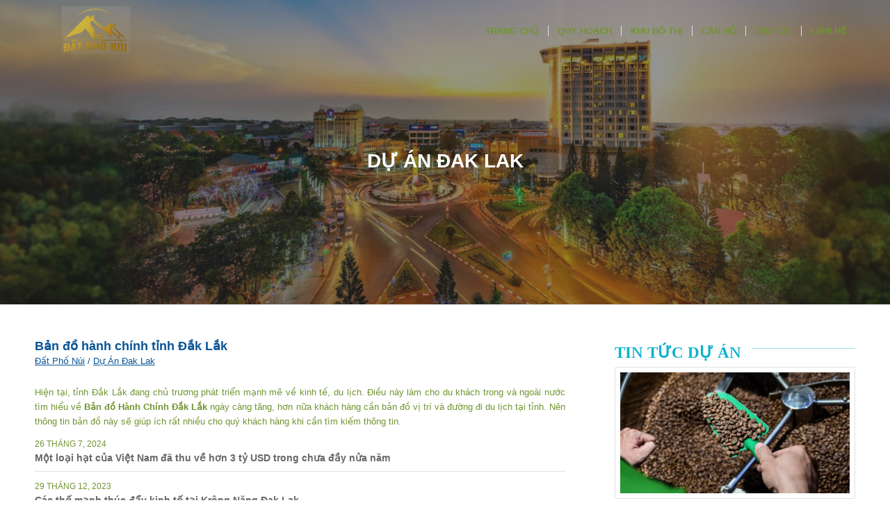

--- FILE ---
content_type: text/html; charset=UTF-8
request_url: https://datphonui.com/ban-do-hanh-chinh-dak-lak/
body_size: 39930
content:
<!DOCTYPE html>
<html lang="vi" class="html_stretched responsive av-preloader-disabled  html_header_top html_logo_left html_main_nav_header html_menu_right html_slim html_header_sticky html_header_shrinking html_header_transparency html_mobile_menu_phone html_header_searchicon_disabled html_content_align_center html_header_unstick_top_disabled html_header_stretch_disabled html_av-submenu-hidden html_av-submenu-display-click html_av-overlay-side html_av-overlay-side-classic html_av-submenu-noclone html_entry_id_33196 av-cookies-no-cookie-consent av-no-preview av-custom-lightbox html_text_menu_active av-mobile-menu-switch-default">
<head>
<meta charset="UTF-8" />


<!-- mobile setting -->
<meta name="viewport" content="width=device-width, initial-scale=1">

<!-- Scripts/CSS and wp_head hook -->
<meta name='robots' content='index, follow, max-image-preview:large, max-snippet:-1, max-video-preview:-1' />

	<!-- This site is optimized with the Yoast SEO Premium plugin v21.6 (Yoast SEO v23.4) - https://yoast.com/wordpress/plugins/seo/ -->
	<title>Bản đồ hành chính Đắk Lắk - Đất Phố Núi</title>
	<link rel="canonical" href="https://datphonui.com/ban-do-hanh-chinh-dak-lak/" />
	<meta property="og:locale" content="vi_VN" />
	<meta property="og:type" content="article" />
	<meta property="og:title" content="Bản đồ hành chính Đắk Lắk" />
	<meta property="og:url" content="https://datphonui.com/ban-do-hanh-chinh-dak-lak/" />
	<meta property="og:site_name" content="Đất Phố Núi" />
	<meta property="article:published_time" content="2023-07-16T08:28:12+00:00" />
	<meta property="article:modified_time" content="2024-07-16T08:32:13+00:00" />
	<meta property="og:image" content="https://datphonui.com/wp-content/uploads/2021/06/1-02.png" />
	<meta name="author" content="admin" />
	<meta name="twitter:card" content="summary_large_image" />
	<meta name="twitter:label1" content="Được viết bởi" />
	<meta name="twitter:data1" content="admin" />
	<meta name="twitter:label2" content="Ước tính thời gian đọc" />
	<meta name="twitter:data2" content="18 phút" />
	<script type="application/ld+json" class="yoast-schema-graph">{"@context":"https://schema.org","@graph":[{"@type":"WebPage","@id":"https://datphonui.com/ban-do-hanh-chinh-dak-lak/","url":"https://datphonui.com/ban-do-hanh-chinh-dak-lak/","name":"Bản đồ hành chính Đắk Lắk - Đất Phố Núi","isPartOf":{"@id":"https://datphonui.com/#website"},"primaryImageOfPage":{"@id":"https://datphonui.com/ban-do-hanh-chinh-dak-lak/#primaryimage"},"image":{"@id":"https://datphonui.com/ban-do-hanh-chinh-dak-lak/#primaryimage"},"thumbnailUrl":"https://datphonui.com/wp-content/uploads/2021/06/1-02.png","datePublished":"2023-07-16T08:28:12+00:00","dateModified":"2024-07-16T08:32:13+00:00","author":{"@id":"https://datphonui.com/#/schema/person/eeb6139e0e687ea19dc511b8057f3667"},"breadcrumb":{"@id":"https://datphonui.com/ban-do-hanh-chinh-dak-lak/#breadcrumb"},"inLanguage":"vi","potentialAction":[{"@type":"ReadAction","target":["https://datphonui.com/ban-do-hanh-chinh-dak-lak/"]}]},{"@type":"ImageObject","inLanguage":"vi","@id":"https://datphonui.com/ban-do-hanh-chinh-dak-lak/#primaryimage","url":"https://datphonui.com/wp-content/uploads/2021/06/1-02.png","contentUrl":"https://datphonui.com/wp-content/uploads/2021/06/1-02.png"},{"@type":"BreadcrumbList","@id":"https://datphonui.com/ban-do-hanh-chinh-dak-lak/#breadcrumb","itemListElement":[{"@type":"ListItem","position":1,"name":"Home","item":"https://datphonui.com/"},{"@type":"ListItem","position":2,"name":"Bản đồ hành chính Đắk Lắk"}]},{"@type":"WebSite","@id":"https://datphonui.com/#website","url":"https://datphonui.com/","name":"Đất Phố Núi","description":"Chuyên trang BĐS khu vực Tây Nguyên","potentialAction":[{"@type":"SearchAction","target":{"@type":"EntryPoint","urlTemplate":"https://datphonui.com/?s={search_term_string}"},"query-input":{"@type":"PropertyValueSpecification","valueRequired":true,"valueName":"search_term_string"}}],"inLanguage":"vi"},{"@type":"Person","@id":"https://datphonui.com/#/schema/person/eeb6139e0e687ea19dc511b8057f3667","name":"admin","image":{"@type":"ImageObject","inLanguage":"vi","@id":"https://datphonui.com/#/schema/person/image/","url":"https://secure.gravatar.com/avatar/d506b331e5f920372a19156139e22a7e40386aea287173db21536129ad5256dc?s=96&d=mm&r=g","contentUrl":"https://secure.gravatar.com/avatar/d506b331e5f920372a19156139e22a7e40386aea287173db21536129ad5256dc?s=96&d=mm&r=g","caption":"admin"},"sameAs":["https://datphonui.com"],"url":"https://datphonui.com/author/admin/"}]}</script>
	<!-- / Yoast SEO Premium plugin. -->


<link rel="alternate" type="application/rss+xml" title="Dòng thông tin Đất Phố Núi &raquo;" href="https://datphonui.com/feed/" />
<link rel="alternate" type="application/rss+xml" title="Đất Phố Núi &raquo; Dòng bình luận" href="https://datphonui.com/comments/feed/" />
<link rel="alternate" title="oNhúng (JSON)" type="application/json+oembed" href="https://datphonui.com/wp-json/oembed/1.0/embed?url=https%3A%2F%2Fdatphonui.com%2Fban-do-hanh-chinh-dak-lak%2F" />
<link rel="alternate" title="oNhúng (XML)" type="text/xml+oembed" href="https://datphonui.com/wp-json/oembed/1.0/embed?url=https%3A%2F%2Fdatphonui.com%2Fban-do-hanh-chinh-dak-lak%2F&#038;format=xml" />
<style id='wp-img-auto-sizes-contain-inline-css' type='text/css'>
img:is([sizes=auto i],[sizes^="auto," i]){contain-intrinsic-size:3000px 1500px}
/*# sourceURL=wp-img-auto-sizes-contain-inline-css */
</style>

<style id='wp-emoji-styles-inline-css' type='text/css'>

	img.wp-smiley, img.emoji {
		display: inline !important;
		border: none !important;
		box-shadow: none !important;
		height: 1em !important;
		width: 1em !important;
		margin: 0 0.07em !important;
		vertical-align: -0.1em !important;
		background: none !important;
		padding: 0 !important;
	}
/*# sourceURL=wp-emoji-styles-inline-css */
</style>
<link rel='stylesheet' id='wp-block-library-css' href='https://datphonui.com/wp-includes/css/dist/block-library/style.min.css?ver=6.9' type='text/css' media='all' />
<style id='global-styles-inline-css' type='text/css'>
:root{--wp--preset--aspect-ratio--square: 1;--wp--preset--aspect-ratio--4-3: 4/3;--wp--preset--aspect-ratio--3-4: 3/4;--wp--preset--aspect-ratio--3-2: 3/2;--wp--preset--aspect-ratio--2-3: 2/3;--wp--preset--aspect-ratio--16-9: 16/9;--wp--preset--aspect-ratio--9-16: 9/16;--wp--preset--color--black: #000000;--wp--preset--color--cyan-bluish-gray: #abb8c3;--wp--preset--color--white: #ffffff;--wp--preset--color--pale-pink: #f78da7;--wp--preset--color--vivid-red: #cf2e2e;--wp--preset--color--luminous-vivid-orange: #ff6900;--wp--preset--color--luminous-vivid-amber: #fcb900;--wp--preset--color--light-green-cyan: #7bdcb5;--wp--preset--color--vivid-green-cyan: #00d084;--wp--preset--color--pale-cyan-blue: #8ed1fc;--wp--preset--color--vivid-cyan-blue: #0693e3;--wp--preset--color--vivid-purple: #9b51e0;--wp--preset--color--metallic-red: #b02b2c;--wp--preset--color--maximum-yellow-red: #edae44;--wp--preset--color--yellow-sun: #eeee22;--wp--preset--color--palm-leaf: #83a846;--wp--preset--color--aero: #7bb0e7;--wp--preset--color--old-lavender: #745f7e;--wp--preset--color--steel-teal: #5f8789;--wp--preset--color--raspberry-pink: #d65799;--wp--preset--color--medium-turquoise: #4ecac2;--wp--preset--gradient--vivid-cyan-blue-to-vivid-purple: linear-gradient(135deg,rgb(6,147,227) 0%,rgb(155,81,224) 100%);--wp--preset--gradient--light-green-cyan-to-vivid-green-cyan: linear-gradient(135deg,rgb(122,220,180) 0%,rgb(0,208,130) 100%);--wp--preset--gradient--luminous-vivid-amber-to-luminous-vivid-orange: linear-gradient(135deg,rgb(252,185,0) 0%,rgb(255,105,0) 100%);--wp--preset--gradient--luminous-vivid-orange-to-vivid-red: linear-gradient(135deg,rgb(255,105,0) 0%,rgb(207,46,46) 100%);--wp--preset--gradient--very-light-gray-to-cyan-bluish-gray: linear-gradient(135deg,rgb(238,238,238) 0%,rgb(169,184,195) 100%);--wp--preset--gradient--cool-to-warm-spectrum: linear-gradient(135deg,rgb(74,234,220) 0%,rgb(151,120,209) 20%,rgb(207,42,186) 40%,rgb(238,44,130) 60%,rgb(251,105,98) 80%,rgb(254,248,76) 100%);--wp--preset--gradient--blush-light-purple: linear-gradient(135deg,rgb(255,206,236) 0%,rgb(152,150,240) 100%);--wp--preset--gradient--blush-bordeaux: linear-gradient(135deg,rgb(254,205,165) 0%,rgb(254,45,45) 50%,rgb(107,0,62) 100%);--wp--preset--gradient--luminous-dusk: linear-gradient(135deg,rgb(255,203,112) 0%,rgb(199,81,192) 50%,rgb(65,88,208) 100%);--wp--preset--gradient--pale-ocean: linear-gradient(135deg,rgb(255,245,203) 0%,rgb(182,227,212) 50%,rgb(51,167,181) 100%);--wp--preset--gradient--electric-grass: linear-gradient(135deg,rgb(202,248,128) 0%,rgb(113,206,126) 100%);--wp--preset--gradient--midnight: linear-gradient(135deg,rgb(2,3,129) 0%,rgb(40,116,252) 100%);--wp--preset--font-size--small: 1rem;--wp--preset--font-size--medium: 1.125rem;--wp--preset--font-size--large: 1.75rem;--wp--preset--font-size--x-large: clamp(1.75rem, 3vw, 2.25rem);--wp--preset--spacing--20: 0.44rem;--wp--preset--spacing--30: 0.67rem;--wp--preset--spacing--40: 1rem;--wp--preset--spacing--50: 1.5rem;--wp--preset--spacing--60: 2.25rem;--wp--preset--spacing--70: 3.38rem;--wp--preset--spacing--80: 5.06rem;--wp--preset--shadow--natural: 6px 6px 9px rgba(0, 0, 0, 0.2);--wp--preset--shadow--deep: 12px 12px 50px rgba(0, 0, 0, 0.4);--wp--preset--shadow--sharp: 6px 6px 0px rgba(0, 0, 0, 0.2);--wp--preset--shadow--outlined: 6px 6px 0px -3px rgb(255, 255, 255), 6px 6px rgb(0, 0, 0);--wp--preset--shadow--crisp: 6px 6px 0px rgb(0, 0, 0);}:root { --wp--style--global--content-size: 800px;--wp--style--global--wide-size: 1130px; }:where(body) { margin: 0; }.wp-site-blocks > .alignleft { float: left; margin-right: 2em; }.wp-site-blocks > .alignright { float: right; margin-left: 2em; }.wp-site-blocks > .aligncenter { justify-content: center; margin-left: auto; margin-right: auto; }:where(.is-layout-flex){gap: 0.5em;}:where(.is-layout-grid){gap: 0.5em;}.is-layout-flow > .alignleft{float: left;margin-inline-start: 0;margin-inline-end: 2em;}.is-layout-flow > .alignright{float: right;margin-inline-start: 2em;margin-inline-end: 0;}.is-layout-flow > .aligncenter{margin-left: auto !important;margin-right: auto !important;}.is-layout-constrained > .alignleft{float: left;margin-inline-start: 0;margin-inline-end: 2em;}.is-layout-constrained > .alignright{float: right;margin-inline-start: 2em;margin-inline-end: 0;}.is-layout-constrained > .aligncenter{margin-left: auto !important;margin-right: auto !important;}.is-layout-constrained > :where(:not(.alignleft):not(.alignright):not(.alignfull)){max-width: var(--wp--style--global--content-size);margin-left: auto !important;margin-right: auto !important;}.is-layout-constrained > .alignwide{max-width: var(--wp--style--global--wide-size);}body .is-layout-flex{display: flex;}.is-layout-flex{flex-wrap: wrap;align-items: center;}.is-layout-flex > :is(*, div){margin: 0;}body .is-layout-grid{display: grid;}.is-layout-grid > :is(*, div){margin: 0;}body{padding-top: 0px;padding-right: 0px;padding-bottom: 0px;padding-left: 0px;}a:where(:not(.wp-element-button)){text-decoration: underline;}:root :where(.wp-element-button, .wp-block-button__link){background-color: #32373c;border-width: 0;color: #fff;font-family: inherit;font-size: inherit;font-style: inherit;font-weight: inherit;letter-spacing: inherit;line-height: inherit;padding-top: calc(0.667em + 2px);padding-right: calc(1.333em + 2px);padding-bottom: calc(0.667em + 2px);padding-left: calc(1.333em + 2px);text-decoration: none;text-transform: inherit;}.has-black-color{color: var(--wp--preset--color--black) !important;}.has-cyan-bluish-gray-color{color: var(--wp--preset--color--cyan-bluish-gray) !important;}.has-white-color{color: var(--wp--preset--color--white) !important;}.has-pale-pink-color{color: var(--wp--preset--color--pale-pink) !important;}.has-vivid-red-color{color: var(--wp--preset--color--vivid-red) !important;}.has-luminous-vivid-orange-color{color: var(--wp--preset--color--luminous-vivid-orange) !important;}.has-luminous-vivid-amber-color{color: var(--wp--preset--color--luminous-vivid-amber) !important;}.has-light-green-cyan-color{color: var(--wp--preset--color--light-green-cyan) !important;}.has-vivid-green-cyan-color{color: var(--wp--preset--color--vivid-green-cyan) !important;}.has-pale-cyan-blue-color{color: var(--wp--preset--color--pale-cyan-blue) !important;}.has-vivid-cyan-blue-color{color: var(--wp--preset--color--vivid-cyan-blue) !important;}.has-vivid-purple-color{color: var(--wp--preset--color--vivid-purple) !important;}.has-metallic-red-color{color: var(--wp--preset--color--metallic-red) !important;}.has-maximum-yellow-red-color{color: var(--wp--preset--color--maximum-yellow-red) !important;}.has-yellow-sun-color{color: var(--wp--preset--color--yellow-sun) !important;}.has-palm-leaf-color{color: var(--wp--preset--color--palm-leaf) !important;}.has-aero-color{color: var(--wp--preset--color--aero) !important;}.has-old-lavender-color{color: var(--wp--preset--color--old-lavender) !important;}.has-steel-teal-color{color: var(--wp--preset--color--steel-teal) !important;}.has-raspberry-pink-color{color: var(--wp--preset--color--raspberry-pink) !important;}.has-medium-turquoise-color{color: var(--wp--preset--color--medium-turquoise) !important;}.has-black-background-color{background-color: var(--wp--preset--color--black) !important;}.has-cyan-bluish-gray-background-color{background-color: var(--wp--preset--color--cyan-bluish-gray) !important;}.has-white-background-color{background-color: var(--wp--preset--color--white) !important;}.has-pale-pink-background-color{background-color: var(--wp--preset--color--pale-pink) !important;}.has-vivid-red-background-color{background-color: var(--wp--preset--color--vivid-red) !important;}.has-luminous-vivid-orange-background-color{background-color: var(--wp--preset--color--luminous-vivid-orange) !important;}.has-luminous-vivid-amber-background-color{background-color: var(--wp--preset--color--luminous-vivid-amber) !important;}.has-light-green-cyan-background-color{background-color: var(--wp--preset--color--light-green-cyan) !important;}.has-vivid-green-cyan-background-color{background-color: var(--wp--preset--color--vivid-green-cyan) !important;}.has-pale-cyan-blue-background-color{background-color: var(--wp--preset--color--pale-cyan-blue) !important;}.has-vivid-cyan-blue-background-color{background-color: var(--wp--preset--color--vivid-cyan-blue) !important;}.has-vivid-purple-background-color{background-color: var(--wp--preset--color--vivid-purple) !important;}.has-metallic-red-background-color{background-color: var(--wp--preset--color--metallic-red) !important;}.has-maximum-yellow-red-background-color{background-color: var(--wp--preset--color--maximum-yellow-red) !important;}.has-yellow-sun-background-color{background-color: var(--wp--preset--color--yellow-sun) !important;}.has-palm-leaf-background-color{background-color: var(--wp--preset--color--palm-leaf) !important;}.has-aero-background-color{background-color: var(--wp--preset--color--aero) !important;}.has-old-lavender-background-color{background-color: var(--wp--preset--color--old-lavender) !important;}.has-steel-teal-background-color{background-color: var(--wp--preset--color--steel-teal) !important;}.has-raspberry-pink-background-color{background-color: var(--wp--preset--color--raspberry-pink) !important;}.has-medium-turquoise-background-color{background-color: var(--wp--preset--color--medium-turquoise) !important;}.has-black-border-color{border-color: var(--wp--preset--color--black) !important;}.has-cyan-bluish-gray-border-color{border-color: var(--wp--preset--color--cyan-bluish-gray) !important;}.has-white-border-color{border-color: var(--wp--preset--color--white) !important;}.has-pale-pink-border-color{border-color: var(--wp--preset--color--pale-pink) !important;}.has-vivid-red-border-color{border-color: var(--wp--preset--color--vivid-red) !important;}.has-luminous-vivid-orange-border-color{border-color: var(--wp--preset--color--luminous-vivid-orange) !important;}.has-luminous-vivid-amber-border-color{border-color: var(--wp--preset--color--luminous-vivid-amber) !important;}.has-light-green-cyan-border-color{border-color: var(--wp--preset--color--light-green-cyan) !important;}.has-vivid-green-cyan-border-color{border-color: var(--wp--preset--color--vivid-green-cyan) !important;}.has-pale-cyan-blue-border-color{border-color: var(--wp--preset--color--pale-cyan-blue) !important;}.has-vivid-cyan-blue-border-color{border-color: var(--wp--preset--color--vivid-cyan-blue) !important;}.has-vivid-purple-border-color{border-color: var(--wp--preset--color--vivid-purple) !important;}.has-metallic-red-border-color{border-color: var(--wp--preset--color--metallic-red) !important;}.has-maximum-yellow-red-border-color{border-color: var(--wp--preset--color--maximum-yellow-red) !important;}.has-yellow-sun-border-color{border-color: var(--wp--preset--color--yellow-sun) !important;}.has-palm-leaf-border-color{border-color: var(--wp--preset--color--palm-leaf) !important;}.has-aero-border-color{border-color: var(--wp--preset--color--aero) !important;}.has-old-lavender-border-color{border-color: var(--wp--preset--color--old-lavender) !important;}.has-steel-teal-border-color{border-color: var(--wp--preset--color--steel-teal) !important;}.has-raspberry-pink-border-color{border-color: var(--wp--preset--color--raspberry-pink) !important;}.has-medium-turquoise-border-color{border-color: var(--wp--preset--color--medium-turquoise) !important;}.has-vivid-cyan-blue-to-vivid-purple-gradient-background{background: var(--wp--preset--gradient--vivid-cyan-blue-to-vivid-purple) !important;}.has-light-green-cyan-to-vivid-green-cyan-gradient-background{background: var(--wp--preset--gradient--light-green-cyan-to-vivid-green-cyan) !important;}.has-luminous-vivid-amber-to-luminous-vivid-orange-gradient-background{background: var(--wp--preset--gradient--luminous-vivid-amber-to-luminous-vivid-orange) !important;}.has-luminous-vivid-orange-to-vivid-red-gradient-background{background: var(--wp--preset--gradient--luminous-vivid-orange-to-vivid-red) !important;}.has-very-light-gray-to-cyan-bluish-gray-gradient-background{background: var(--wp--preset--gradient--very-light-gray-to-cyan-bluish-gray) !important;}.has-cool-to-warm-spectrum-gradient-background{background: var(--wp--preset--gradient--cool-to-warm-spectrum) !important;}.has-blush-light-purple-gradient-background{background: var(--wp--preset--gradient--blush-light-purple) !important;}.has-blush-bordeaux-gradient-background{background: var(--wp--preset--gradient--blush-bordeaux) !important;}.has-luminous-dusk-gradient-background{background: var(--wp--preset--gradient--luminous-dusk) !important;}.has-pale-ocean-gradient-background{background: var(--wp--preset--gradient--pale-ocean) !important;}.has-electric-grass-gradient-background{background: var(--wp--preset--gradient--electric-grass) !important;}.has-midnight-gradient-background{background: var(--wp--preset--gradient--midnight) !important;}.has-small-font-size{font-size: var(--wp--preset--font-size--small) !important;}.has-medium-font-size{font-size: var(--wp--preset--font-size--medium) !important;}.has-large-font-size{font-size: var(--wp--preset--font-size--large) !important;}.has-x-large-font-size{font-size: var(--wp--preset--font-size--x-large) !important;}
/*# sourceURL=global-styles-inline-css */
</style>

<link rel='stylesheet' id='avia-merged-styles-css' href='https://datphonui.com/wp-content/uploads/dynamic_avia/avia-merged-styles-67362b9ba5b5a0bcbbde30412ac3bcbc---6930b5743dc56.css' type='text/css' media='all' />
<link rel='stylesheet' id='avia-single-post-33196-css' href='https://datphonui.com/wp-content/uploads/dynamic_avia/avia_posts_css/post-33196.css?ver=ver-1764945582' type='text/css' media='all' />
<script type="text/javascript" src="https://datphonui.com/wp-includes/js/jquery/jquery.min.js?ver=3.7.1" id="jquery-core-js"></script>
<script type="text/javascript" src="https://datphonui.com/wp-includes/js/jquery/jquery-migrate.min.js?ver=3.4.1" id="jquery-migrate-js"></script>
<script type="text/javascript" src="https://datphonui.com/wp-content/uploads/dynamic_avia/avia-head-scripts-e46866dab1f04e2304ef208497ce46a5---6930b5745264e.js" id="avia-head-scripts-js"></script>
<link rel="https://api.w.org/" href="https://datphonui.com/wp-json/" /><link rel="alternate" title="JSON" type="application/json" href="https://datphonui.com/wp-json/wp/v2/posts/33196" /><link rel="EditURI" type="application/rsd+xml" title="RSD" href="https://datphonui.com/xmlrpc.php?rsd" />
<meta name="generator" content="WordPress 6.9" />
<link rel='shortlink' href='https://datphonui.com/?p=33196' />
<link rel="profile" href="https://gmpg.org/xfn/11" />
<link rel="alternate" type="application/rss+xml" title="Đất Phố Núi RSS2 Feed" href="https://datphonui.com/feed/" />
<link rel="pingback" href="https://datphonui.com/xmlrpc.php" />
<!--[if lt IE 9]><script src="https://datphonui.com/wp-content/themes/enfold/js/html5shiv.js"></script><![endif]-->
<link rel="icon" href="https://datphonui.com/wp-content/uploads/2023/03/favicon-300x283.png" type="image/png">
<meta name="generator" content="Elementor 3.24.4; features: additional_custom_breakpoints; settings: css_print_method-external, google_font-enabled, font_display-auto">
			<style>
				.e-con.e-parent:nth-of-type(n+4):not(.e-lazyloaded):not(.e-no-lazyload),
				.e-con.e-parent:nth-of-type(n+4):not(.e-lazyloaded):not(.e-no-lazyload) * {
					background-image: none !important;
				}
				@media screen and (max-height: 1024px) {
					.e-con.e-parent:nth-of-type(n+3):not(.e-lazyloaded):not(.e-no-lazyload),
					.e-con.e-parent:nth-of-type(n+3):not(.e-lazyloaded):not(.e-no-lazyload) * {
						background-image: none !important;
					}
				}
				@media screen and (max-height: 640px) {
					.e-con.e-parent:nth-of-type(n+2):not(.e-lazyloaded):not(.e-no-lazyload),
					.e-con.e-parent:nth-of-type(n+2):not(.e-lazyloaded):not(.e-no-lazyload) * {
						background-image: none !important;
					}
				}
			</style>
			
<!-- To speed up the rendering and to display the site as fast as possible to the user we include some styles and scripts for above the fold content inline -->
<style type="text/css" media="screen">.ls-container,.ls-wp-container{visibility:hidden;position:relative;max-width:100%;user-select:none;-ms-user-select:none;-moz-user-select:none;-webkit-user-select:none} .ls-inner{position:relative;width:100%;height:100%;background-position:center center;z-index:30} .ls-wp-fullwidth-container{width:100%;position:relative} .ls-wp-fullwidth-helper{position:absolute} ls-scene-wrapper{width:100%;margin:0 auto;display:block !important;position:relative !important} ls-scene-wrapper .ls-container{position:sticky !important;top:0} ls-silent-wrapper{width:100vw;height:100vh;z-index:-1 !important;visibility:hidden !important;opacity:0 !important;pointer-events:none !important;position:fixed !important;left:-200vw;top:-200vh} ls-scene-wrapper[data-disabled-scene]{height:auto !important} .ls-slide-bgcolor,.ls-slide-backgrounds,.ls-slide-effects,.ls-background-videos,.ls-bg-video-overlay{-o-transform:translateZ(0);-ms-transform:translateZ(0);-moz-transform:translateZ(0);-webkit-transform:translateZ(0);transform:translateZ(0)} .ls-layers,.ls-slide-bgcolor,.ls-slide-backgrounds,.ls-slide-effects,.ls-background-videos,.ls-bg-video-overlay{width:100%;height:100%;position:absolute;left:0;top:0;overflow:hidden} .ls-text-layer .ls-ch .ls-grad-bg-overflow{display:block;position:absolute;width:100%;height:100%;z-index:-1} .ls-wrapper{padding:0 !important;visibility:visible !important;border:0 !important;z-index:1} .ls-wrapper.ls-fix-textnodes .ls-ln,.ls-wrapper.ls-fix-textnodes .ls-wd{position:static !important;transform:none !important} .ls-wrapper .ls-ln{white-space:nowrap} .ls-layer.ls-has-chars .ls-wd{position:static !important} .ls-layer.ls-has-chars .ls-ch{position:relative !important} .ls-layer.ls-has-words .ls-wd{position:relative !important} .ls-layer.ls-has-lines .ls-ln{position:relative !important} .ls-layer .ls-ch,.ls-layer .ls-wd,.ls-layer .ls-ln{text-decoration:inherit} .ls-layer[data-ls-text-animating-in][data-ls-mask-text-in] .ls-ch,.ls-layer[data-ls-text-animating-in][data-ls-mask-text-in] .ls-wd,.ls-layer[data-ls-text-animating-in][data-ls-mask-text-in] .ls-ln,.ls-layer[data-ls-text-animating-out][data-ls-mask-text-out] .ls-ch,.ls-layer[data-ls-text-animating-out][data-ls-mask-text-out] .ls-wd,.ls-layer[data-ls-text-animating-out][data-ls-mask-text-out] .ls-ln{clip-path:polygon(0 0,100% 0,100% 100%,0 100%)} .ls-textnode-dummy{display:inline-block !important;visibility:hidden !important;pointer-events:none !important} .ls-textnode-bgclip-wrap{left:0;top:0;position:absolute;background-clip:text;-webkit-background-clip:text;text-fill-color:transparent;-webkit-text-fill-color:transparent;text-align:left !important;pointer-events:none !important} .ls-textnode{color:transparent;text-fill-color:transparent;-webkit-text-fill-color:transparent} .ls-wrapper.ls-force-display-block{display:block !important} .ls-wrapper.ls-force-visibility-hidden{visibility:hidden !important} .ls-wrapper.ls-force-left-0{left:0 !important} .ls-wrapper.ls-force-width-auto{width:auto !important} .ls-force-height-auto{height:auto !important} .ls-wrapper.ls-force-full-size{width:100% !important;height:100% !important} .ls-layer.ls-force-no-transform,.ls-wrapper.ls-force-no-transform{transform:none !important} .ls-force-no-transform .ls-ln,.ls-force-no-transform .ls-wd,.ls-force-no-transform .ls-ch{transform:none !important} .ls-background-videos{z-index:1} .ls-bg-video-overlay{z-index:21;background-repeat:repeat;background-position:center center} .ls-slide-backgrounds{z-index:2} .ls-slide-effects{z-index:4} .ls-slide-bgcolor{z-index:1} .ls-layers{z-index:35} .ls-z,.ls-parallax,.ls-in-out,.ls-scroll,.ls-scroll-transform,.ls-loop,.ls-clip{position:absolute !important;width:100%;height:100%;top:0;left:0} .ls-clip,.ls-m-layers-clip{clip-path:polygon(0% 0%,100% 0%,100% 100%,0% 100%)} .ls-layers-clip{clip:rect( 0px,var( --sw ),var( --sh ),0px )} .ls-z{width:100% !important;height:100% !important;top:0 !important;left:0 !important;bottom:auto !important;right:auto !important;display:block !important;overflow:visible !important;pointer-events:none !important} .ls-z.ls-wrapper.ls-pinned{position:fixed !important} .ls-slide-backgrounds .ls-wrapper.ls-z{overflow:hidden !important} .ls-inner-wrapper{pointer-events:auto} .ls-inner-wrapper *{pointer-events:inherit} .ls-in-out{display:none} .ls-loop,.ls-clip{display:block !important} .ls-parallax,.ls-in-out,.ls-scroll,.ls-scroll-transform,.ls-loop,.ls-z{background:none !important} .ls-bg-wrap,.ls-loop{margin:0 !important} .ls-wrapper > .ls-layer,.ls-wrapper > a > .ls-layer .ls-wrapper > .ls-bg{line-height:normal;white-space:nowrap;word-wrap:normal;margin-right:0 !important;margin-bottom:0 !important} .ls-wrapper > .ls-layer,.ls-wrapper > a > .ls-layer{position:static !important;display:block !important;transform:translateZ(0)} .ls-bg-wrap,.ls-bg-outer{width:100%;height:100%;position:absolute;left:0;top:0} .ls-bg-wrap{display:none} .ls-bg-outer{overflow:hidden !important} .ls-wrapper > a.ls-layer-link{cursor:pointer !important;display:block !important;position:absolute !important;left:0 !important;top:0 !important;width:100% !important;height:100% !important;z-index:10;-o-transform:translateZ(100px);-ms-transform:translateZ(100px);-moz-transform:translateZ(100px);-webkit-transform:translateZ(100px);transform:translateZ(100px);background:url([data-uri]) !important} .ls-l[data-prefix]:before,.ls-layer[data-prefix]:before{position:relative;display:inline-block;content:attr(data-prefix)} .ls-l[data-suffix]:after,.ls-layer[data-suffix]:after{position:relative;display:inline-block;content:attr(data-suffix)} .ls-l[data-prefix]:before,.ls-layer[data-prefix]:before,.ls-l[data-suffix]:after,.ls-layer[data-suffix]:after{color:var( --ls-affix-color,currentColor );transform:translateY( var( --ls-affix-va,0em ) );font-size:var( --ls-affix-fs,1em );font-family:var( --ls-affix-ff,inherit );font-weight:var( --ls-affix-fw,inherit )} .ls-l[data-prefix]:before,.ls-layer[data-prefix]:before,.ls-l[data-suffix]:after,.ls-layer[data-suffix]:after{display:var( --ls-affix-nl,inline-block )} .ls-l[data-prefix].ls-affix-float:before,.ls-layer[data-prefix].ls-affix-float:before,.ls-l[data-suffix].ls-affix-float:after,.ls-layer[data-suffix].ls-affix-float:after{position:absolute;left:50%;top:50%;transform:translate( calc( -50% + var( --ls-affix-ha,0em ) ) ,calc( -50% + var( --ls-affix-va,0em ) ) )} .ls-l[data-prefix]:before,.ls-layer[data-prefix]:before{margin-right:var( --ls-affix-ha,0em )} .ls-l[data-suffix]:after,.ls-layer[data-suffix]:after{margin-left:var( --ls-affix-ha,0em )} .ls-gui-element{z-index:40;text-decoration:none !important} .ls-loading-container{position:absolute !important;display:none;left:50% !important;top:50% !important} .ls-loading-indicator{margin:0 auto} .ls-media-unmute{visibility:hidden;position:absolute;left:16px;top:16px;width:30px;height:30px;cursor:pointer;opacity:.65} .ls-media-unmute-active{visibility:visible} .ls-media-unmute-bg{position:absolute;left:0;top:0;right:0;bottom:0;border-radius:30px;border:0 solid white;transform:scale(0.1);background:rgba(0,0,0,.25);box-shadow:0 3px 10px rgba(0,0,0,.2)} .ls-icon-muted,.ls-icon-unmuted{position:absolute;left:0;top:0;width:100%;height:100%;background-repeat:no-repeat;background-position:center;background-size:20px;transform:scale(0.1)} .ls-media-unmute-active .ls-media-unmute-bg{border:2px solid white} .ls-media-unmute-active .ls-icon-muted,.ls-media-unmute-active .ls-icon-unmuted,.ls-media-unmute-active .ls-media-unmute-bg{transform:scale(1) !important} .ls-icon-muted{background-image:url('https://datphonui.com/wp-content/plugins/LayerSlider/assets/static/layerslider/img/icon-muted-white.png');opacity:1} .ls-icon-unmuted{background-image:url('https://datphonui.com/wp-content/plugins/LayerSlider/assets/static/layerslider/img/icon-unmuted-white.png');opacity:0} .ls-media-unmute:hover{opacity:1} .ls-media-unmute:hover .ls-icon-muted{opacity:0} .ls-media-unmute:hover .ls-icon-unmuted{opacity:1} .ls-media-unmute-bg,.ls-icon-unmuted,.ls-media-unmute,.ls-icon-muted{transition:all .3s ease-in-out !important} .ls-bottom-slidebuttons{text-align:left} .ls-bottom-nav-wrapper,.ls-below-thumbnails{height:0;position:relative;text-align:center;margin:0 auto} .ls-below-thumbnails{display:none} .ls-bottom-nav-wrapper a,.ls-nav-prev,.ls-nav-next{outline:none} .ls-bottom-slidebuttons{position:relative} .ls-bottom-slidebuttons,.ls-nav-start,.ls-nav-stop,.ls-nav-sides{position:relative} .ls-nothumb{text-align:center !important} .ls-link,.ls-link:hover{position:absolute !important;width:100% !important;height:100% !important;left:0 !important;top:0 !important} .ls-link{display:none} .ls-link-on-top{z-index:999999 !important} .ls-link,.ls-wrapper > a > *{background-image:url('[data-uri]')} .ls-bottom-nav-wrapper,.ls-thumbnail-wrapper,.ls-nav-prev,.ls-nav-next{visibility:hidden} .ls-bar-timer{position:absolute;width:0;height:2px;background:white;border-bottom:2px solid #555;opacity:.55;top:0} .ls-circle-timer{width:16px;height:16px;position:absolute;right:10px;top:10px;opacity:.65;display:none} .ls-container .ls-circle-timer,.ls-container .ls-circle-timer *{box-sizing:border-box !important} .ls-ct-half{border:4px solid white} .ls-ct-left,.ls-ct-right{width:50%;height:100%;overflow:hidden} .ls-ct-left,.ls-ct-right{position:absolute} .ls-ct-left{left:0} .ls-ct-right{left:50%} .ls-ct-rotate{width:200%;height:100%;position:absolute;top:0} .ls-ct-left .ls-ct-rotate,.ls-ct-right .ls-ct-hider,.ls-ct-right .ls-ct-half{left:0} .ls-ct-right .ls-ct-rotate,.ls-ct-left .ls-ct-hider,.ls-ct-left .ls-ct-half{right:0} .ls-ct-hider,.ls-ct-half{position:absolute;top:0} .ls-ct-hider{width:50%;height:100%;overflow:hidden} .ls-ct-half{width:200%;height:100%} .ls-ct-center{width:100%;height:100%;left:0;top:0;position:absolute;border:4px solid black;opacity:0.2} .ls-ct-half,.ls-ct-center{border-radius:100px;-moz-border-radius:100px;-webkit-border-radius:100px} .ls-slidebar-container{margin:10px auto} .ls-slidebar-container,.ls-slidebar{position:relative} .ls-progressbar,.ls-slidebar-slider-container{position:absolute;left:0;top:0} .ls-progressbar{width:0;height:100%;z-index:1} .ls-slidebar-slider-container{z-index:2} .ls-slidebar-slider{position:static !important;cursor:pointer} .ls-slidebar{height:10px;background-color:#ddd} .ls-slidebar,.ls-progressbar{border-radius:10px} .ls-progressbar{background-color:#bbb} .ls-slidebar-slider-container{top:50%} .ls-slidebar-slider{width:20px;height:20px;border-radius:20px;background-color:#999} .ls-slidebar-light .ls-slidebar{height:8px;background-color:white;border:1px solid #ddd;border-top:1px solid #ccc} .ls-slidebar-light .ls-slidebar,.ls-slidebar-light .ls-progressbar{border-radius:10px} .ls-slidebar-light .ls-progressbar{background-color:#eee} .ls-slidebar-light .ls-slidebar-slider-container{top:50%} .ls-slidebar-light .ls-slidebar-slider{width:18px;height:18px;border-radius:20px;background-color:#eee;border:1px solid #bbb;border-top:1px solid #ccc;border-bottom:1px solid #999} .ls-tn{display:none !important} .ls-thumbnail-hover{display:none;position:absolute;left:0} .ls-thumbnail-hover-inner{width:100%;height:100%;position:absolute;left:0;top:0;display:none} .ls-thumbnail-hover-bg{position:absolute;width:100%;height:100%;left:0;top:0} .ls-thumbnail-hover-img{position:absolute;overflow:hidden} .ls-thumbnail-hover img{max-width:none !important;position:absolute;display:inline-block;visibility:visible !important;left:50%;top:0} .ls-thumbnail-hover span{left:50%;top:100%;width:0;height:0;display:block;position:absolute;border-left-color:transparent !important;border-right-color:transparent !important;border-bottom-color:transparent !important} .ls-thumbnail-wrapper{position:relative;width:100%;margin:0 auto} .ls-thumbnail-wrapper.ls-thumbnail-fill a img{width:100%} .ls-thumbnail{position:relative;margin:0 auto} .ls-thumbnail-inner,.ls-thumbnail-slide-container{width:100%} .ls-thumbnail-slide-container{overflow:hidden !important;position:relative} .ls-thumbnail-slide{text-align:center;white-space:nowrap;float:left;position:relative} .ls-thumbnail-slide a{overflow:hidden;display:inline-block;width:0;height:0;position:relative} .ls-thumbnail-slide img{max-width:none !important;max-height:100% !important;height:100%;visibility:visible !important;background-position:center !important} .ls-touchscroll{overflow-x:auto !important} .ls-shadow{display:none;position:absolute;z-index:10 !important;top:100%;width:100%;left:0;overflow:hidden !important;visibility:hidden} .ls-shadow img{width:100% !important;height:auto !important;position:absolute !important;left:0 !important;bottom:0 !important} .ls-media-layer{overflow:hidden} .ls-vpcontainer,.ls-videopreview{width :100%;height :100%;position :absolute;left :0;top :0;cursor :pointer} .ls-videopreview{background-size:cover;background-position:center center} .ls-videopreview{z-index:1} .ls-playvideo{position:absolute;left:50%;top:50%;cursor:pointer;z-index:2} .ls-autoplay .ls-playvideo,.ls-instant-autoplay .ls-playvideo{display:none !important} .ls-forcehide{display:none !important} .ls-yourlogo{position:absolute;z-index:50} .ls-slide-transition-wrapper{width:100%;height:100%;position:absolute;left:0;top:0;z-index:3} .ls-slide-transition-wrapper,.ls-slide-transition-wrapper *{text-align:left !important} .ls-slide-transition-tile{position:relative;float:left} .ls-slide-transition-tile img{visibility:visible;margin:0 !important} .ls-curtiles{overflow:hidden} .ls-curtiles,.ls-nexttiles{position:absolute;width:100%;height:100%;left:0;top:0} .ls-curtile,.ls-nexttile{overflow:hidden;width:100% !important;height:100% !important;-o-transform:translateZ(0);-ms-transform:translateZ(0);-moz-transform:translateZ(0);-webkit-transform:translateZ(0);transform:translateZ(0)} .ls-nexttile{display:none} .ls-3d-container{position:relative;overflow:visible !important;-ms-perspective:none !important;-moz-perspective:none !important;-webkit-perspective:none !important;perspective:none !important} .ls-3d-box{position:absolute} .ls-3d-box > div{overflow:hidden;margin:0;padding:0;position:absolute;background-color:#888} .ls-3d-box .ls-3d-top,.ls-3d-box .ls-3d-bottom{background-color:#555} .ls-slide-transition-wrapper,.ls-slide-transition-tile{-ms-perspective:1500px;-moz-perspective:1500px;-webkit-perspective:1500px;perspective:1500px} .ls-slide-transition-tile,.ls-3d-box,.ls-curtiles,.ls-nexttiles{-ms-transform-style:preserve-3d;-moz-transform-style:preserve-3d;-webkit-transform-style:preserve-3d;transform-style:preserve-3d} .ls-curtile,.ls-nexttile,.ls-3d-box{-ms-backface-visibility:hidden;-moz-backface-visibility:hidden;-webkit-backface-visibility:hidden;backface-visibility:hidden} html body .ls-container.ls-wp-container.ls-fullsize:not(.ls-hidden),html body .ls-container.ls-wp-container.ls-fullwidth:not(.ls-hidden),html body .ls-container.ls-wp-container.ls-responsive:not(.ls-hidden),html body .ls-container.ls-wp-container.ls-fixedsize:not(.ls-hidden),#ls-global .ls-container.ls-wp-container.ls-fullsize:not(.ls-hidden),#ls-global .ls-container.ls-wp-container.ls-fullwidth:not(.ls-hidden),#ls-global .ls-container.ls-wp-container.ls-responsive:not(.ls-hidden),#ls-global .ls-container.ls-wp-container.ls-fixedsize:not(.ls-hidden){max-width:100%} html body .ls-container.ls-hidden,#ls-global .ls-container.ls-hidden{width:0px !important;height:0px !important;position:absolute;left:-5000px;top:-5000px;z-index:-1;overflow:hidden !important;visibility:hidden !important;display:block !important} .ls-selectable{user-select:text;-ms-user-select:text;-moz-user-select:text;-webkit-user-select:text} .ls-unselectable{user-select:none;-ms-user-select:none;-moz-user-select:none;-webkit-user-select:none} .ls-visible{overflow:visible !important;clip:auto !important;clip-path:none !important} .ls-unselectable{user-select:none;-o-user-select:none;-ms-user-select:none;-moz-user-select:none;-webkit-user-select:none} .ls-overflow-hidden{overflow:hidden} .ls-overflowx-hidden{overflow-x:hidden} html body .ls-overflow-visible,html#ls-global .ls-overflow-visible,body#ls-global .ls-overflow-visible,#ls-global .ls-overflow-visible,.ls-overflow-visible{overflow:visible !important} .ls-overflowy-hidden{overflow-y:hidden} .ls-slide{display:block !important;visibility:hidden !important;position:absolute !important;overflow:hidden;top:0 !important;left:0 !important;bottom:auto !important;right:auto !important;background:none;border:none !important;margin:0 !important;padding:0 !important} .ls-slide > .ls-layer,.ls-slide > .ls-l,.ls-slide > .ls-bg,.ls-slide > a > .ls-layer,.ls-slide > a > .ls-l,.ls-slide > a > .ls-bg{position:absolute !important;white-space:nowrap} .ls-fullscreen{margin:0 !important;padding:0 !important;width:auto !important;height:auto !important} .ls-fullscreen .ls-container{background-color:black;margin:0 auto !important} .ls-fullscreen .ls-fullscreen-wrapper{width:100% !important;height:100% !important;margin:0 !important;padding:0 !important;border:0 !important;background-color:black;overflow:hidden !important;position:relative !important} .ls-fullscreen .ls-fullscreen-wrapper .ls-container,.ls-fullscreen .ls-fullscreen-wrapper .ls-wp-container{position:absolute !important;top:50% !important;left:50% !important;transform:translate(-50%,-50%) !important} .ls-layer .split-item{font-weight:inherit !important;font-family:inherit !important;font-size:inherit;color:inherit} html body .ls-container .ls-layer,#ls-global .ls-container .ls-layer,html body .ls-container .ls-l,#ls-global .ls-container .ls-l{border-width:0;border-style:solid;border-color:#000;color:#000;font-size:36px;font-family:Arial,sans-serif;background-repeat:no-repeat;stroke:#000;text-align:left;font-style:normal;text-decoration:none;text-transform:none;font-weight:400;letter-spacing:0;background-position:0% 0%;background-clip:border-box;opacity:1;mix-blend-mode:unset} .ls-container .ls-layer svg,.ls-container .ls-l svg{width:1em;height:1em;display:block} .ls-container .ls-layer:not(.ls-html-layer),.ls-container .ls-l:not(.ls-html-layer){stroke-width:0} .ls-container .ls-layer:not(.ls-html-layer) svg,.ls-container .ls-l:not(.ls-html-layer) svg{fill:currentColor} .ls-container .ls-layer.ls-shape-layer svg,.ls-container .ls-layer.ls-svg-layer svg,.ls-container .ls-l.ls-shape-layer svg,.ls-container .ls-l.ls-svg-layer svg{width:100%;height:100%} .ls-container .ls-layer.ls-icon-layer .fa,.ls-container .ls-l.ls-icon-layer .fa{display:block;line-height:inherit} .ls-container .ls-layer.ls-ib-icon svg,.ls-container .ls-l.ls-ib-icon svg,.ls-container .ls-layer.ls-ib-icon .fa,.ls-container .ls-l.ls-ib-icon .fa{display:inline-block;vertical-align:middle} .ls-container .ls-layer.ls-html-layer svg,.ls-container .ls-l.ls-html-layer svg{display:inline;width:auto;height:auto} .ls-container .ls-button-layer{cursor:pointer} .ls-container:not(.ls-hidden) .ls-wrapper:not(.ls-force-display-block) picture.ls-layer img,.ls-container:not(.ls-hidden) .ls-wrapper:not(.ls-force-display-block) picture.ls-l img{width:inherit !important;height:inherit !important} .ls-container.ls-hidden picture{display:flex !important} .ls-container.ls-hidden picture.ls-layer img,.ls-container.ls-hidden picture.ls-l img{width:auto;height:auto} .ls-l[data-ls-smart-bg],.ls-layer[data-ls-smart-bg],ls-layer[data-ls-smart-bg]{overflow:hidden !important;background-size:0 0 !important} .ls-l[data-ls-smart-bg]:before,.ls-layer[data-ls-smart-bg]:before,ls-layer[data-ls-smart-bg]:before{content:'';display:block;position:absolute;left:0;top:0;z-index:-1;width:var(--sw);height:var(--sh);transform:translate( calc( var( --x,0px ) + var( --lx,0px ) ),calc( var( --y,0px ) + var( --ly,0px ) ) );background-image:inherit;background-size:var( --bgs,inherit );background-position:inherit;background-repeat:inherit} html body .ls-nav-prev,#ls-global .ls-nav-prev,html body .ls-nav-next,#ls-global .ls-nav-next,html body .ls-bottom-nav-wrapper a,#ls-global .ls-bottom-nav-wrapper a,html body .ls-container .ls-fullscreen,#ls-global .ls-container .ls-fullscreen,html body .ls-thumbnail a,#ls-global .ls-thumbnail a{transition:none;-ms-transition:none;-webkit-transition:none;line-height:normal;outline:none;padding:0;border:0} html body .ls-wrapper > a,#ls-global .ls-wrapper > a,html body .ls-wrapper > p,#ls-global .ls-wrapper > p,html body .ls-wrapper > h1,#ls-global .ls-wrapper > h1,html body .ls-wrapper > h2,#ls-global .ls-wrapper > h2,html body .ls-wrapper > h3,#ls-global .ls-wrapper > h3,html body .ls-wrapper > h4,#ls-global .ls-wrapper > h4,html body .ls-wrapper > h5,#ls-global .ls-wrapper > h5,html body .ls-wrapper > img,#ls-global .ls-wrapper > img,html body .ls-wrapper > div,#ls-global .ls-wrapper > div,html body .ls-wrapper > span,#ls-global .ls-wrapper > span,html body .ls-wrapper .ls-bg,#ls-global .ls-wrapper .ls-bg,html body .ls-wrapper .ls-layer,#ls-global .ls-wrapper .ls-layer,html body .ls-slide .ls-layer,#ls-global .ls-slide .ls-layer,html body .ls-slide a .ls-layer,#ls-global .ls-slide a .ls-layer{transition:none;-ms-transition:none;-webkit-transition:none;line-height:normal;outline:none;padding:0;margin:0;border-width:0} html body .ls-container img,#ls-global .ls-container img{transition:none;-ms-transition:none;-webkit-transition:none;line-height:normal;outline:none;background:none;min-width:0;max-width:none;border-radius:0;box-shadow:none;border-width:0;padding:0} html body .ls-wp-container .ls-wrapper > a > *,#ls-global .ls-wp-container .ls-wrapper > a > *{margin:0} html body .ls-wp-container .ls-wrapper > a,#ls-global .ls-wp-container .ls-wrapper > a{text-decoration:none} .ls-wp-fullwidth-container,.ls-wp-fullwidth-helper,.ls-gui-element *,.ls-gui-element,.ls-container,.ls-slide > *,.ls-slide,.ls-wrapper,.ls-layer{box-sizing:content-box !important} html body .ls-yourlogo,#ls-global .ls-yourlogo{margin:0} html body .ls-tn,#ls-global .ls-tn{display:none} .ls-bottom-nav-wrapper,.ls-bottom-nav-wrapper span,.ls-bottom-nav-wrapper a{line-height:0;font-size:0} html body .ls-container video,#ls-global .ls-container video{max-width:none !important;object-fit:cover !important} html body .ls-container.ls-wp-container,#ls-global .ls-container.ls-wp-container,html body .ls-fullscreen-wrapper,#ls-global .ls-fullscreen-wrapper{max-width:none} html body .ls-container,#ls-global .ls-container,html body .ls-container .ls-slide-transition-wrapper,#ls-global .ls-container .ls-slide-transition-wrapper,html body .ls-container .ls-slide-transition-wrapper *,#ls-global .ls-container .ls-slide-transition-wrapper *,html body .ls-container .ls-bottom-nav-wrapper,#ls-global .ls-container .ls-bottom-nav-wrapper,html body .ls-container .ls-bottom-nav-wrapper *,#ls-global .ls-container .ls-bottom-nav-wrapper *,html body .ls-container .ls-bottom-nav-wrapper span *,#ls-global .ls-container .ls-bottom-nav-wrapper span *,html body .ls-direction-fix,#ls-global .ls-direction-fix{direction:ltr !important} html body .ls-container,#ls-global .ls-container{float:none !important} .ls-slider-notification{position:relative;margin:10px auto;padding:10px 10px 15px 88px;border-radius:5px;min-height:60px;background:#de4528;color:white !important;font-family:'Open Sans',arial,sans-serif !important} .ls-slider-notification a{color:white !important;text-decoration:underline !important} .ls-slider-notification-logo{position:absolute;top:16px;left:17px;width:56px;height:56px;font-size:49px;line-height:53px;border-radius:56px;background-color:white;color:#de4528;font-style:normal;font-weight:800;text-align:center} .ls-slider-notification strong{color:white !important;display:block;font-size:20px;line-height:26px;font-weight:normal !important} .ls-slider-notification span{display:block;font-size:13px;line-height:16px;text-align:justify !important} @media screen and (max-width:767px){.ls-container .ls-layers > .ls-hide-on-phone,.ls-container .ls-background-videos .ls-hide-on-phone video,.ls-container .ls-background-videos .ls-hide-on-phone audio,.ls-container .ls-background-videos .ls-hide-on-phone iframe{display:none !important}} @media screen and (min-width:768px) and (max-width:1024px){.ls-container .ls-layers > .ls-hide-on-tablet,.ls-container .ls-background-videos .ls-hide-on-tablet video,.ls-container .ls-background-videos .ls-hide-on-tablet audio,.ls-container .ls-background-videos .ls-hide-on-tablet iframe{display:none !important}} @media screen and (min-width:1025px){.ls-container .ls-layers > .ls-hide-on-desktop,.ls-container .ls-background-videos .ls-hide-on-desktop video,.ls-container .ls-background-videos .ls-hide-on-desktop audio,.ls-container .ls-background-videos .ls-hide-on-desktop iframe{display:none !important}} .ls-container .ls-background-videos .ls-vpcontainer{z-index:10} .ls-container .ls-background-videos .ls-videopreview{background-size:cover !important} .ls-container .ls-background-videos video,.ls-container .ls-background-videos audio,.ls-container .ls-background-videos iframe{position:relative;z-index:20} @media (transform-3d),(-ms-transform-3d),(-webkit-transform-3d){#ls-test3d{position:absolute;left:9px;height:3px}} .ls-z[data-ls-animating-in] .ls-wrapper.ls-in-out,.ls-z[data-ls-animating-out] .ls-wrapper.ls-in-out,.ls-curtile,.ls-nexttile{will-change:transform} .ls-z[data-ls-animating-in] .ls-layer,.ls-z[data-ls-animating-out] .ls-layer,.ls-curtile,.ls-nexttile{will-change:opacity} .ls-layer[data-ls-animating-in],.ls-layer[data-ls-animating-out]{will-change:filter} .ls-layer[data-ls-text-animating-in] .ls-ln,.ls-layer[data-ls-text-animating-in] .ls-wd,.ls-layer[data-ls-text-animating-in] .ls-ch,.ls-layer[data-ls-text-animating-out] .ls-ln,.ls-layer[data-ls-text-animating-out] .ls-wd,.ls-layer[data-ls-text-animating-out] .ls-ch{will-change:transform} .ls-z:not([data-ls-hidden]),.ls-z:not([data-ls-hidden]) .ls-wrapper.ls-loop,.ls-z:not([data-ls-hidden]) .ls-wrapper.ls-parallax,.ls-z:not([data-ls-hidden]) .ls-wrapper.ls-scroll-transform,.ls-z:not([data-ls-hidden]) .ls-wrapper.ls-scroll{will-change:transform}</style><script type="text/javascript">'use strict';var avia_is_mobile=!1;if(/Android|webOS|iPhone|iPad|iPod|BlackBerry|IEMobile|Opera Mini/i.test(navigator.userAgent)&&'ontouchstart' in document.documentElement){avia_is_mobile=!0;document.documentElement.className+=' avia_mobile '}
else{document.documentElement.className+=' avia_desktop '};document.documentElement.className+=' js_active ';(function(){var e=['-webkit-','-moz-','-ms-',''],n='',o=!1,a=!1;for(var t in e){if(e[t]+'transform' in document.documentElement.style){o=!0;n=e[t]+'transform'};if(e[t]+'perspective' in document.documentElement.style){a=!0}};if(o){document.documentElement.className+=' avia_transform '};if(a){document.documentElement.className+=' avia_transform3d '};if(typeof document.getElementsByClassName=='function'&&typeof document.documentElement.getBoundingClientRect=='function'&&avia_is_mobile==!1){if(n&&window.innerHeight>0){setTimeout(function(){var e=0,o={},a=0,t=document.getElementsByClassName('av-parallax'),i=window.pageYOffset||document.documentElement.scrollTop;for(e=0;e<t.length;e++){t[e].style.top='0px';o=t[e].getBoundingClientRect();a=Math.ceil((window.innerHeight+i-o.top)*0.3);t[e].style[n]='translate(0px, '+a+'px)';t[e].style.top='auto';t[e].className+=' enabled-parallax '}},50)}}})();</script><style type="text/css">
		@font-face {font-family: 'entypo-fontello'; font-weight: normal; font-style: normal; font-display: auto;
		src: url('https://datphonui.com/wp-content/themes/enfold/config-templatebuilder/avia-template-builder/assets/fonts/entypo-fontello.woff2') format('woff2'),
		url('https://datphonui.com/wp-content/themes/enfold/config-templatebuilder/avia-template-builder/assets/fonts/entypo-fontello.woff') format('woff'),
		url('https://datphonui.com/wp-content/themes/enfold/config-templatebuilder/avia-template-builder/assets/fonts/entypo-fontello.ttf') format('truetype'),
		url('https://datphonui.com/wp-content/themes/enfold/config-templatebuilder/avia-template-builder/assets/fonts/entypo-fontello.svg#entypo-fontello') format('svg'),
		url('https://datphonui.com/wp-content/themes/enfold/config-templatebuilder/avia-template-builder/assets/fonts/entypo-fontello.eot'),
		url('https://datphonui.com/wp-content/themes/enfold/config-templatebuilder/avia-template-builder/assets/fonts/entypo-fontello.eot?#iefix') format('embedded-opentype');
		} #top .avia-font-entypo-fontello, body .avia-font-entypo-fontello, html body [data-av_iconfont='entypo-fontello']:before{ font-family: 'entypo-fontello'; }
		</style>

<!--
Debugging Info for Theme support: 

Theme: Enfold
Version: 6.0.4
Installed: enfold
AviaFramework Version: 5.6
AviaBuilder Version: 5.3
aviaElementManager Version: 1.0.1
ML:512-PU:42-PLA:17
WP:6.9
Compress: CSS:all theme files - JS:all theme files
Updates: disabled
PLAu:14
-->
</head>

<body id="top" class="wp-singular post-template-default single single-post postid-33196 single-format-standard wp-theme-enfold stretched rtl_columns av-curtain-numeric arial-websave arial  avia-responsive-images-support elementor-default elementor-kit-23650" itemscope="itemscope" itemtype="https://schema.org/WebPage" >

	
	<div id='wrap_all'>

	
<header id='header' class='all_colors header_color light_bg_color  av_header_top av_logo_left av_main_nav_header av_menu_right av_slim av_header_sticky av_header_shrinking av_header_stretch_disabled av_mobile_menu_phone av_header_transparency av_header_searchicon_disabled av_header_unstick_top_disabled av_seperator_small_border av_bottom_nav_disabled '  data-av_shrink_factor='50' role="banner" itemscope="itemscope" itemtype="https://schema.org/WPHeader" >

		<div  id='header_main' class='container_wrap container_wrap_logo'>

        <div class='container av-logo-container'><div class='inner-container'><span class='logo avia-standard-logo'><a href='https://datphonui.com/' class='' aria-label='Đất Phố Núi' ><img src="https://datphonui.com/wp-content/uploads/2023/03/logo-300x147.png" height="100" width="300" alt='Đất Phố Núi' title='' /></a></span><nav class='main_menu' data-selectname='Select a page'  role="navigation" itemscope="itemscope" itemtype="https://schema.org/SiteNavigationElement" ><div class="avia-menu av-main-nav-wrap"><ul role="menu" class="menu av-main-nav" id="avia-menu"><li role="menuitem" id="menu-item-22111" class="menu-item menu-item-type-custom menu-item-object-custom menu-item-home menu-item-top-level menu-item-top-level-1"><a href="https://datphonui.com/" itemprop="url" tabindex="0"><span class="avia-bullet"></span><span class="avia-menu-text">TRANG CHỦ</span><span class="avia-menu-fx"><span class="avia-arrow-wrap"><span class="avia-arrow"></span></span></span></a></li>
<li role="menuitem" id="menu-item-22120" class="menu-item menu-item-type-custom menu-item-object-custom menu-item-mega-parent  menu-item-top-level menu-item-top-level-2"><a href="https://datphonui.com/thong-tin-quy-hoach" itemprop="url" tabindex="0"><span class="avia-bullet"></span><span class="avia-menu-text">QUY HOẠCH</span><span class="avia-menu-fx"><span class="avia-arrow-wrap"><span class="avia-arrow"></span></span></span></a></li>
<li role="menuitem" id="menu-item-7781" class="menu-item menu-item-type-custom menu-item-object-custom menu-item-has-children menu-item-mega-parent  menu-item-top-level menu-item-top-level-3"><a href="https://datphonui.com/du-an-khu-do-thi" itemprop="url" tabindex="0"><span class="avia-bullet"></span><span class="avia-menu-text">KHU ĐÔ THỊ</span><span class="avia-menu-fx"><span class="avia-arrow-wrap"><span class="avia-arrow"></span></span></span></a>
<div class='avia_mega_div avia_mega5 twelve units'>

<ul class="sub-menu">
	<li role="menuitem" id="menu-item-7777" class="menu-item menu-item-type-custom menu-item-object-custom menu-item-has-children avia_mega_menu_columns_5 three units  avia_mega_menu_columns_first"><span class='mega_menu_title heading-color av-special-font'><a href='https://datphonui.com/dat-nen-dak-lak'>Khu Đô Thị Đăk Lăk</a></span>
	<ul class="sub-menu">
		<li role="menuitem" id="menu-item-33352" class="menu-item menu-item-type-custom menu-item-object-custom"><a href="https://duanonline.com.vn/vi/ecopark-buon-ma-thuot/" itemprop="url" tabindex="0"><span class="avia-bullet"></span><span class="avia-menu-text">EcoPark Buôn Ma Thuột</span></a></li>
		<li role="menuitem" id="menu-item-24562" class="menu-item menu-item-type-custom menu-item-object-custom"><a href="https://datphonui.com/dat-nen-phu-loc/" itemprop="url" tabindex="0"><span class="avia-bullet"></span><span class="avia-menu-text">Đất Nền Phú Lộc</span></a></li>
		<li role="menuitem" id="menu-item-24563" class="menu-item menu-item-type-custom menu-item-object-custom"><a href="https://datphonui.com/dat-nen-ea-knuec-dak-lak/" itemprop="url" tabindex="0"><span class="avia-bullet"></span><span class="avia-menu-text">Đất Nền Ea Knuec</span></a></li>
	</ul>
</li>
	<li role="menuitem" id="menu-item-22112" class="menu-item menu-item-type-custom menu-item-object-custom menu-item-has-children avia_mega_menu_columns_5 three units "><span class='mega_menu_title heading-color av-special-font'><a href='https://datphonui.com/dat-nen-khanh-hoa'>Khu Đô Thị Khánh Hoà</a></span>
	<ul class="sub-menu">
		<li role="menuitem" id="menu-item-24566" class="menu-item menu-item-type-custom menu-item-object-custom"><a href="https://datphonui.com/dat-nen-bac-van-phong/" itemprop="url" tabindex="0"><span class="avia-bullet"></span><span class="avia-menu-text">Đất nền Bắc Vân Phong</span></a></li>
	</ul>
</li>
	<li role="menuitem" id="menu-item-22113" class="menu-item menu-item-type-custom menu-item-object-custom menu-item-has-children avia_mega_menu_columns_5 three units "><span class='mega_menu_title heading-color av-special-font'><a href='https://datphonui.com/dat-nen-phu-yen'>Khu Đô Thị Phú Yên</a></span>
	<ul class="sub-menu">
		<li role="menuitem" id="menu-item-24565" class="menu-item menu-item-type-custom menu-item-object-custom"><a href="https://datphonui.com/dat-nen-nam-phu-yen/" itemprop="url" tabindex="0"><span class="avia-bullet"></span><span class="avia-menu-text">Đất Nền Nam Phú Yên</span></a></li>
	</ul>
</li>
	<li role="menuitem" id="menu-item-22114" class="menu-item menu-item-type-custom menu-item-object-custom menu-item-has-children avia_mega_menu_columns_5 three units "><span class='mega_menu_title heading-color av-special-font'><a href='https://datphonui.com/dat-nen-ninh-thuan'>Khu Đô Thị Ninh Thuận</a></span>
	<ul class="sub-menu">
		<li role="menuitem" id="menu-item-33353" class="menu-item menu-item-type-custom menu-item-object-custom"><a href="https://duanonline.com.vn/vi/binh-son-ocean-park/" itemprop="url" tabindex="0"><span class="avia-bullet"></span><span class="avia-menu-text">Bình Sơn Ocean Park</span></a></li>
	</ul>
</li>
	<li role="menuitem" id="menu-item-22115" class="menu-item menu-item-type-custom menu-item-object-custom avia_mega_menu_columns_5 three units avia_mega_menu_columns_last"><span class='mega_menu_title heading-color av-special-font'><a href='https://datphonui.com/dat-nen-binh-dinh'>Khu Đô Thị Bình Định</a></span></li>
</ul>

</div>
</li>
<li role="menuitem" id="menu-item-22108" class="menu-item menu-item-type-custom menu-item-object-custom menu-item-has-children menu-item-mega-parent  menu-item-top-level menu-item-top-level-4"><a href="https://datphonui.com/du-an-can-ho" itemprop="url" tabindex="0"><span class="avia-bullet"></span><span class="avia-menu-text">CĂN HỘ</span><span class="avia-menu-fx"><span class="avia-arrow-wrap"><span class="avia-arrow"></span></span></span></a>
<div class='avia_mega_div avia_mega4 twelve units'>

<ul class="sub-menu">
	<li role="menuitem" id="menu-item-22116" class="menu-item menu-item-type-custom menu-item-object-custom avia_mega_menu_columns_4 three units  avia_mega_menu_columns_first"><span class='mega_menu_title heading-color av-special-font'><a href='https://datphonui.com/can-ho-khanh-hoa'>Căn Hộ Khánh Hoà</a></span></li>
	<li role="menuitem" id="menu-item-22117" class="menu-item menu-item-type-custom menu-item-object-custom avia_mega_menu_columns_4 three units "><span class='mega_menu_title heading-color av-special-font'><a href='https://datphonui.com/can-ho-phu-yen'>Căn Hộ Phú Yên</a></span></li>
	<li role="menuitem" id="menu-item-22118" class="menu-item menu-item-type-custom menu-item-object-custom avia_mega_menu_columns_4 three units "><span class='mega_menu_title heading-color av-special-font'><a href='https://datphonui.com/can-ho-binh-dinh'>Căn Hộ Bình Định</a></span></li>
	<li role="menuitem" id="menu-item-22119" class="menu-item menu-item-type-custom menu-item-object-custom avia_mega_menu_columns_4 three units avia_mega_menu_columns_last"><span class='mega_menu_title heading-color av-special-font'><a href='https://datphonui.com/can-ho-ninh-thuan'>Căn Hộ Ninh Thuận</a></span></li>
</ul>

</div>
</li>
<li role="menuitem" id="menu-item-22109" class="menu-item menu-item-type-custom menu-item-object-custom menu-item-top-level menu-item-top-level-5"><a href="https://datphonui.com/tin-tuc" itemprop="url" tabindex="0"><span class="avia-bullet"></span><span class="avia-menu-text">TIN TỨC</span><span class="avia-menu-fx"><span class="avia-arrow-wrap"><span class="avia-arrow"></span></span></span></a></li>
<li role="menuitem" id="menu-item-22110" class="menu-item menu-item-type-custom menu-item-object-custom menu-item-top-level menu-item-top-level-6"><a href="https://datphonui.com/lien-he" itemprop="url" tabindex="0"><span class="avia-bullet"></span><span class="avia-menu-text">LIÊN HỆ</span><span class="avia-menu-fx"><span class="avia-arrow-wrap"><span class="avia-arrow"></span></span></span></a></li>
<li class="av-burger-menu-main menu-item-avia-special av-small-burger-icon" role="menuitem">
	        			<a href="#" aria-label="Menu" aria-hidden="false">
							<span class="av-hamburger av-hamburger--spin av-js-hamburger">
								<span class="av-hamburger-box">
						          <span class="av-hamburger-inner"></span>
						          <strong>Menu</strong>
								</span>
							</span>
							<span class="avia_hidden_link_text">Menu</span>
						</a>
	        		   </li></ul></div></nav></div> </div> 
		<!-- end container_wrap-->
		</div>
<div class="header_bg"></div>
<!-- end header -->
</header>

	<div id='main' class='all_colors' data-scroll-offset='88'>

	<div id='full_slider_1'  class='avia-fullwidth-slider main_color avia-shadow   avia-builder-el-0  el_before_av_two_third  avia-builder-el-first   container_wrap fullsize'  ><div  class='avia-slideshow av-rrncoy4-6b678507472dd69d623cf3fdf92ca5d8 avia-slideshow-no scaling av_slideshow_full avia-slide-slider av-slideshow-ui av-control-default av-slideshow-manual av-loop-once av-loop-manual-endless av-default-height-applied   avia-slideshow-1' data-slideshow-options="{&quot;animation&quot;:&quot;slide&quot;,&quot;autoplay&quot;:false,&quot;loop_autoplay&quot;:&quot;once&quot;,&quot;interval&quot;:5,&quot;loop_manual&quot;:&quot;manual-endless&quot;,&quot;autoplay_stopper&quot;:false,&quot;noNavigation&quot;:false,&quot;bg_slider&quot;:false,&quot;keep_padding&quot;:false,&quot;hoverpause&quot;:false,&quot;show_slide_delay&quot;:0}"  itemprop="image" itemscope="itemscope" itemtype="https://schema.org/ImageObject" ><ul class='avia-slideshow-inner ' style='padding-bottom: 34.21875%;'><li  class='avia-slideshow-slide av-rrncoy4-6b678507472dd69d623cf3fdf92ca5d8__0  av-single-slide slide-1 slide-odd'><div data-rel='slideshow-1' class='avia-slide-wrap '   ><div class='av-slideshow-caption av-rrncoy4-6b678507472dd69d623cf3fdf92ca5d8__0 caption_fullwidth caption_center'><div class="container caption_container"><div class="slideshow_caption"><div class="slideshow_inner_caption"><div class="slideshow_align_caption"><h2 class='avia-caption-title '  itemprop="name" ><strong><a href="https://datphonui.com/du-an-dak-lak" rel="dofollow">DỰ ÁN ĐAK LAK</a></strong></h2></div></div></div></div></div><img fetchpriority="high" fetchpriority="high" decoding="async" fetchpriority="high" class="wp-image-24050 avia-img-lazy-loading-not-24050"  src="https://datphonui.com/wp-content/uploads/2022/10/daklak-scaled.jpg" width="2560" height="876" title='daklak' alt=''  itemprop="thumbnailUrl" srcset="https://datphonui.com/wp-content/uploads/2022/10/daklak-scaled.jpg 2560w, https://datphonui.com/wp-content/uploads/2022/10/daklak-300x103.jpg 300w, https://datphonui.com/wp-content/uploads/2022/10/daklak-1030x352.jpg 1030w, https://datphonui.com/wp-content/uploads/2022/10/daklak-768x263.jpg 768w, https://datphonui.com/wp-content/uploads/2022/10/daklak-1536x525.jpg 1536w, https://datphonui.com/wp-content/uploads/2022/10/daklak-2048x701.jpg 2048w, https://datphonui.com/wp-content/uploads/2022/10/daklak-1500x513.jpg 1500w, https://datphonui.com/wp-content/uploads/2022/10/daklak-705x241.jpg 705w, https://datphonui.com/wp-content/uploads/2022/10/daklak-450x154.jpg 450w" sizes="(max-width: 2560px) 100vw, 2560px" /><div class='av-section-color-overlay' style='opacity: 0.5; background-color: #282828; '></div></div></li></ul></div></div><div id='after_full_slider_1'  class='main_color av_default_container_wrap container_wrap fullsize'  ><div class='container av-section-cont-open' ><div class='template-page content  av-content-full alpha units'><div class='post-entry post-entry-type-page post-entry-33196'><div class='entry-content-wrapper clearfix'>
<div  class='flex_column av-qv8ry8c-021be304662e60e716ac70a4e57d8bb9 av_two_third  avia-builder-el-1  el_after_av_slideshow_full  el_before_av_one_third  avia-builder-el-first  first flex_column_div av-zero-column-padding  '     ><div  class='av-special-heading av-qfdt93g-ebe0791a789b831e2b66fc4bb2f3d7ba av-special-heading-h3 custom-color-heading blockquote modern-quote  avia-builder-el-2  el_before_av_textblock  avia-builder-el-first  av-thin-font av-inherit-size'><h3 class='av-special-heading-tag '  itemprop="headline"  ><strong>Bản đồ hành chính tỉnh Đắk Lắk</strong></h3><div class='av_custom_color av-subheading av-subheading_below'><p style="text-align: left;"><a href="https://datphonui.com/" rel="dofollow"><span title="Đất Phố Núi">Đất Phố Núi</span></a> / <a href="https://datphonui.com/du-an-dak-lak" rel="dofollow"><span title="Dự Án Đak Lak">Dự Án Đak Lak</span></a></p>
</div><div class="special-heading-border"><div class="special-heading-inner-border"></div></div></div>
<section  class='av_textblock_section av-q03xarw-aad33f32fc577b0b1b0319bfe184d6c2 '   itemscope="itemscope" itemtype="https://schema.org/BlogPosting" itemprop="blogPost" ><div class='avia_textblock'  itemprop="text" ><p style="text-align: justify;">Hiện tại, tỉnh Đắk Lắk đang chủ trương phát triển mạnh mẽ về kinh tế, du lịch. Điều này làm cho du khách trong và ngoài nước tìm hiểu về <strong>Bản đồ Hành Chính Đắk Lắk</strong> ngày càng tăng, hơn nữa khách hàng cần bản đồ vị trí và đường đi du lịch tại tỉnh. Nên thông tin bản đồ này sẽ giúp ích rất nhiều cho quý khách hàng khi cần tìm kiếm thông tin.</p>
</div></section>
<div  id="avia-magazine-1"  class='av-magazine av-pg9tzt8-9fab9d802d36cbd8fc33e202479ee471  avia-builder-el-4  el_after_av_textblock  el_before_av_textblock   avia-builder-el-4  el_after_av_textblock  el_before_av_textblock ' ><div class='av-magazine-group sort_all'><article class='av-magazine-entry av-magazine-entry-id-33208 av-magazine-format-standard av-magazine-type-post av-magazine-entry-1 av-magazine-entry-small av-magazine-no-thumb'  itemscope="itemscope" itemtype="https://schema.org/BlogPosting" itemprop="blogPost" ><div class="av-magazine-content-wrap"><header class="entry-content-header" aria-label="Post: Một loại hạt của Việt Nam đã thu về hơn 3 tỷ USD trong chưa đầy nửa năm"><time class='av-magazine-time updated'  itemprop="datePublished" datetime="2024-07-26T02:22:42+00:00" >26 Tháng 7, 2024</time><h3 class='av-magazine-title entry-title '  itemprop="headline" ><a href='https://datphonui.com/mot-loai-hat-cua-viet-nam-da-thu-ve-hon-3-ty-usd-trong-chua-day-nua-nam/' title='Link to: Một loại hạt của Việt Nam đã thu về hơn 3 tỷ USD trong chưa đầy nửa năm'>Một loại hạt của Việt Nam đã thu về hơn 3 tỷ USD trong chưa đầy nửa năm</a></h3></header></div><footer class="entry-footer"></footer></article><article class='av-magazine-entry av-magazine-entry-id-32874 av-magazine-format-standard av-magazine-type-post av-magazine-entry-2 av-magazine-entry-small av-magazine-no-thumb'  itemscope="itemscope" itemtype="https://schema.org/BlogPosting" itemprop="blogPost" ><div class="av-magazine-content-wrap"><header class="entry-content-header" aria-label="Post: Các thế mạnh thúc đẩy kinh tế tại Krông Năng Đak Lak"><time class='av-magazine-time updated'  itemprop="datePublished" datetime="2023-12-29T03:33:03+00:00" >29 Tháng 12, 2023</time><h3 class='av-magazine-title entry-title '  itemprop="headline" ><a href='https://datphonui.com/cac-the-manh-thuc-day-kinh-te-tai-krong-nang-dak-lak/' title='Link to: Các thế mạnh thúc đẩy kinh tế tại Krông Năng Đak Lak'>Các thế mạnh thúc đẩy kinh tế tại Krông Năng Đak Lak</a></h3></header></div><footer class="entry-footer"></footer></article><article class='av-magazine-entry av-magazine-entry-id-32807 av-magazine-format-standard av-magazine-type-post av-magazine-entry-3 av-magazine-entry-small av-magazine-no-thumb'  itemscope="itemscope" itemtype="https://schema.org/BlogPosting" itemprop="blogPost" ><div class="av-magazine-content-wrap"><header class="entry-content-header" aria-label="Post: 2023 - Một năm nhiều niềm vui của nông dân Krông Năng"><time class='av-magazine-time updated'  itemprop="datePublished" datetime="2023-12-21T01:16:32+00:00" >21 Tháng 12, 2023</time><h3 class='av-magazine-title entry-title '  itemprop="headline" ><a href='https://datphonui.com/2023-mot-nam-nhieu-niem-vui-cua-nong-dan-krong-nang/' title='Link to: 2023 &#8211; Một năm nhiều niềm vui của nông dân Krông Năng'>2023 &#8211; Một năm nhiều niềm vui của nông dân Krông Năng</a></h3></header></div><footer class="entry-footer"></footer></article></div></div>
<section  class='av_textblock_section av-lyo5gp2j-1c5d3e9aeacbe60d3a8cb52648004d99 '   itemscope="itemscope" itemtype="https://schema.org/BlogPosting" itemprop="blogPost" ><div class='avia_textblock'  itemprop="text" ><h2 id="ftoc-heading-1" class="ftwp-heading"><strong>BẢN ĐỒ HÀNH CHÍNH ĐẮK LẮK</strong></h2>
<p>Đắk Lắk tọa lạc tại Tây Nguyên Việt Nam, gồm 15 đơn vị cấp huyện và 184 đơn vị cấp xã. Trong đó, Buôn Ma Thuột là thành phố lớn của tỉnh, <strong>1 thị xã </strong>là Thị xã Buôn Hồ và <strong>13 huyện</strong> bao gồm: Buôn Đôn, Cư Kuin, Cư M’gar, Ea H’leo, Ea Kar, Ea Súp, Krông Ana, Krông Bông, Krông Búk, Krông Năng, Krông Pắk, Lắk và M’Đrắk.</p>
<p>Cụ thể, tỉnh Đắk Lắk có 20 đơn vị phường, 12 đơn vị thị trấn và 152 xã. Đây là một trong những tỉnh phát triển về kinh tế, đặc biệt trong lĩnh vực nông nghiệp và du lịch. Với sự phát triển này, tỉnh Đắk Lắk đang thu hút được nhiều nhà đầu tư quan tâm đến các dự án kinh doanh tại địa phương.</p>
<div id="attachment_15830" class="wp-caption aligncenter">
<p id="caption-attachment-15830" class="wp-caption-text">Bản đồ hành chính Đắk Lắk</p>
</div>
<table border="#0d0a0a">
<tbody>
<tr>
<td><strong>Đơn vị</strong></td>
<td><strong>Đắk Lắk</strong></td>
</tr>
<tr>
<td>Quy mô</td>
<td>13.030 km2</td>
</tr>
<tr>
<td>Phía Bắc</td>
<td>Giáp Gia Lai</td>
</tr>
<tr>
<td>Phía Nam</td>
<td>Giáp Lâm Đồng</td>
</tr>
<tr>
<td>Phía Đông</td>
<td>Giáp Phú Yên</td>
</tr>
<tr>
<td>Phía Tây</td>
<td>Giáp Campuchia</td>
</tr>
<tr>
<td>Dân số tỉnh</td>
<td>1.869.322 người</td>
</tr>
<tr>
<td>Thành phố</td>
<td>Buôn Ma Thuột</td>
</tr>
</tbody>
</table>
<h2 id="ftoc-heading-2" class="ftwp-heading"><strong>BẢN ĐỒ HÀNH CHÍNH THÀNH PHỐ BUÔN MA THUỘT</strong></h2>
<p>Thành phố Buôn Ma Thuột là trung tâm của tỉnh Đắk Lắk với 21 đơn vị cấp xã trực thuộc, gồm có 13 phường và 8 xã. Cụ thể.</p>
<ul>
<li>13 phường: Phường Ea Tam, Phường Khánh Xuân, Phường Tân An, Phường Tân Hoà, Phường Tân Lập, Phường Tân Lợi, Phường Tân Thành, Phường Tân Tiến, Phường Thắng Lợi, Phường Thành Công, Phường Thành Nhất, Phường Thống Nhất, Phường Tự An.</li>
<li>Ngoài ra, thành phố còn có 8 xã, bao gồm: xã Cư Êbur, xã Ea Kao, xã Ea Tu, xã Hoà Khánh, xã Hoà Phú, xã Hoà Thắng, xã Hoà Thuận, xã Hoà Xuân.</li>
</ul>
<p>Thông tin chi tiết về các đơn vị hành chính này sẽ giúp quý khách hàng có cái nhìn tổng quan về địa giới hành chính của thành phố và có thể dễ dàng tìm kiếm thông tin cần thiết về tỉnh Đắk Lắk.</p>
<div id="attachment_15831" class="wp-caption aligncenter">
<p id="caption-attachment-15831" class="wp-caption-text">Bản đồ hành chính Buôn Ma Thuột</p>
</div>
<h2 id="ftoc-heading-3" class="ftwp-heading"><strong>BẢN ĐỒ HÀNH CHÍNH THỊ XÃ BUÔN HỒ TỈNH ĐẮK LẮK</strong></h2>
<p>Thị xã Buôn Hồ là một địa điểm thu hút nhiều du khách đến tham quan và khám phá du lịch tại đây. Thị xã này có tổng cộng 12 đơn vị cấp xã trực thuộc.</p>
<ul>
<li>Nơi đây bao gồm 7 phường, bao gồm: phường An Bình, phường An Lạc, phường Bình Tân, phường Đạt Hiếu, phường Đoàn Kết, phường Thiện An và phường Thống Nhất.</li>
<li>Ngoài ra, thị xã Buôn Hồ còn có 5 xã bao gồm: Xã Bình Thuận, xã Cư Bao, xã Ea Blang, xã Ea Drông và xã Ea Siên.</li>
</ul>
<p>Mỗi đơn vị hành chính tại tỉnh đều có những đặc trưng và tiềm năng khác nhau, tạo nên sự đa dạng và phong phú cho vùng đất này phát triển mạnh mẽ du lịch trong tương lai. Với nhiều điểm tham quan đẹp và những trải nghiệm tuyệt vời, Buôn Hồ đang là điểm đến hấp dẫn cho du khách trong và ngoài nước.</p>
<div id="attachment_15832" class="wp-caption aligncenter">
<p id="caption-attachment-15832" class="wp-caption-text">Bản đồ hành chính Buôn Hồ</p>
</div>
<h2 id="ftoc-heading-4" class="ftwp-heading"><strong>BẢN ĐỒ HÀNH CHÍNH HUYỆN BUÔN ĐÔN TỈNH ĐẮK LẮK</strong></h2>
<p>Huyện Buôn Đôn nằm tại tỉnh Đắk Lắk, có 7 đơn vị cấp xã trực thuộc bao gồm 7 xã là: xã Cuôr Knia, xã Ea Bar, xã Ea Huar, xã Ea Nuôl, xã Ea Wer, xã Krông Na, xã Tân Hòa. Huyện này được chia thành 99 thôn, buôn, tạo ra nhiều khu định cư và nông thôn với nhiều cảnh quan đẹp.</p>
<p>Việc phân tích chi tiết các đơn vị hành chính trong huyện sẽ giúp cho khách hàng hiểu rõ hơn về quy mô và vị trí của dự án, từ đó đưa ra quyết định đầu tư phù hợp cũng như phát triển du lịch trong tương lai.</p>
<div id="attachment_15833" class="wp-caption aligncenter">
<p id="caption-attachment-15833" class="wp-caption-text">Bản đồ hành chính Buôn Đôn</p>
</div>
<h2 id="ftoc-heading-5" class="ftwp-heading"><strong>BẢN ĐỒ HÀNH CHÍNH HUYỆN CƯ KUIN ĐẮK LẮK</strong></h2>
<p>Huyện Cư Kuin nằm tại tỉnh Đắk Lắk và có tổng cộng 8 đơn vị cấp xã trực thuộc gồm 8 xã bao gồm: xã Cư Êwi, xã Dray Bhăng, xã Ea Bhôk, xã Ea Hu, xã Ea Ktur, xã Ea Ning, xã Ea Tiêu và xã Hòa Hiệp.</p>
<div id="attachment_15834" class="wp-caption aligncenter">
<p id="caption-attachment-15834" class="wp-caption-text">Bản đồ hành chính Cư Kuin</p>
</div>
<h2 id="ftoc-heading-6" class="ftwp-heading"><strong>BẢN ĐỒ HÀNH CHÍNH HUYỆN CƯ M’GAR TỈNH ĐẮK LẮK</strong></h2>
<p>Huyện Cư M’gar gồm có 17 đơn vị trực thuộc gồm 2 thị trấn và 15 xã, dân cư hiện tại đã sầm uất.</p>
<ul>
<li>2 thị trấn bao gồm: Quảng Phú &amp; Ea Pốk</li>
<li>15 xã bao gồm: xã Cư Dliê M’nông, xã Cư M’gar, xã Cư Suê, xã Cuor Đăng, xã Ea Drơng, xã Ea H’đing, xã Ea Kiết, xã Ea Kpam, xã Ea Kuêh, xã Ea M’Dróh, xã Ea M’nang, xã Ea Tar, xã Ea Tul, xã Quảng Hiệp, xã Quảng Tiến</li>
</ul>
<div id="attachment_15835" class="wp-caption aligncenter">
<p id="caption-attachment-15835" class="wp-caption-text">Bản đồ hành chính Cư M’gar</p>
</div>
<h2 id="ftoc-heading-7" class="ftwp-heading"><strong>BẢN ĐỒ HÀNH CHÍNH HUYỆN EA H’LEO TỈNH ĐẮK LẮK</strong></h2>
<p>Huyện Ea H’leo có tổng cộng 12 đơn vị hành chính, bao gồm 1 thị trấn và 11 xã.</p>
<ul>
<li>1 Thị trấn là Ea Drăng được xếp loại là đô thị loại IV.</li>
<li>11 xã bao gồm: xã Cư A Mung, xã Cư Mốt, xã Dliê Yang, xã Ea Hiao, xã Ea xã H’leo, xã Ea Khal, xã Ea Nam, xã Ea Ral, xã Ea Sol, xã Ea Tir, xã Ea Wy.</li>
</ul>
<div id="attachment_15836" class="wp-caption aligncenter">
<p id="caption-attachment-15836" class="wp-caption-text">Bản đồ hành chính EA H’LEO</p>
</div>
<h2 id="ftoc-heading-8" class="ftwp-heading"><strong>BẢN ĐỒ HÀNH CHÍNH HUYỆN EA KAR TỈNH ĐẮK LẮK</strong></h2>
<p>Huyện Ea Kar nằm ở tỉnh Đắk Lắk, Việt Nam, có tổng cộng 16 đơn vị hành chính cấp xã. Trong đó, huyện lỵ Ea Kar là thị trấn chính của huyện, còn thị trấn Ea Knốp cũng là một trong hai thị trấn của huyện. Ngoài ra, huyện Ea Kar còn có 14 xã gồm: xã Cư Bông, xã Cư Elang, xã Cư Huê, xã Cư Ni, xã Cư Prông, xã Cư Yang, xã Ea Đar, xã Ea Kmút, xã Ea Ô, xã Ea Păl, xã Ea Sar, xã Ea Sô, xã Ea Tíh, và xã Xuân Phú.</p>
<p>Các đơn vị hành chính cấp xã này cùng đóng góp vào sự phát triển kinh tế và xã hội của huyện Ea Kar. Với vị trí địa lý thuận lợi, huyện Ea Kar có tiềm năng phát triển kinh tế với nhiều lĩnh vực, như nông nghiệp, du lịch, chế biến lâm sản và các ngành công nghiệp khác.</p>
<p>Để phát triển kinh tế địa phương, huyện Ea Kar đang triển khai nhiều chính sách hỗ trợ cho các doanh nghiệp và nhà đầu tư, cùng với đó là việc xây dựng hạ tầng giao thông, mở rộng các cơ sở sản xuất và kinh doanh. Tất cả những nỗ lực này hứa hẹn sẽ giúp huyện Ea Kar phát triển mạnh mẽ và tiếp tục thu hút sự quan tâm của các nhà đầu tư và du khách trong tương thời gian tới.</p>
<div id="attachment_15837" class="wp-caption aligncenter">
<p id="caption-attachment-15837" class="wp-caption-text">Bản đồ hành chính EA Kar</p>
</div>
<h2 id="ftoc-heading-9" class="ftwp-heading"><strong>BẢN ĐỒ HÀNH CHÍNH HUYỆN EA SÚP TỈNH ĐẮK LẮK</strong></h2>
<p>Huyện Ea Súp tọa lạc tại tỉnh Đắk Lắk, bao gồm 1 thị trấn và 9 xã, bao gồm:</p>
<ul>
<li>Thị trấn Ea Súp là trung tâm chính trị, văn hóa, kinh tế của huyện.</li>
<li>9 xã gồm: xã Cư Kbang, xã Cư M’Lan, xã Ea Bung, xã Ea Lê, xã Ea Rốk, xã Ia Jlơi, xã Ia Lốp, xã Ia Rvê, xã Ya Tờ Mốt.</li>
</ul>
<div id="attachment_15838" class="wp-caption aligncenter">
<p id="caption-attachment-15838" class="wp-caption-text">Bản đồ hành chính EA Súp</p>
</div>
<h2 id="ftoc-heading-10" class="ftwp-heading"><strong>BẢN ĐỒ HÀNH CHÍNH HUYỆN KRÔNG ANA TỈNH ĐẮK LẮK</strong></h2>
<p>Huyện Krông Ana có 8 đơn vị hành chính, bao gồm 1 thị trấn Buôn Trấp và 7 xã gồm: xã Băng Adrênh, xã Bình Hòa, xã Dray Sáp, xã Dur Kmăl, xã Ea Bông, xã Ea Na và xã Quảng Điền.</p>
<div id="attachment_15839" class="wp-caption aligncenter">
<p id="caption-attachment-15839" class="wp-caption-text">Bản đồ hành chính K’rông Ana</p>
</div>
<h2 id="ftoc-heading-11" class="ftwp-heading"><strong>BẢN ĐỒ HÀNH CHÍNH HUYỆN KRÔNG BÔNG TỈNH ĐẮK LẮK</strong></h2>
<p>Huyện Krông Bông nằm tại tỉnh Đắk Lắk, có 14 đơn vị hành chính cấp xã, bao gồm 1 thị trấn Krông Kmar và 13 xã. Cụ thể, 13 xã này bao gồm: xã Cư Đrăm, xã Cư Kty, Cư Pui, xã Dang Kang, xã Ea Trul, xã Hòa Lễ, Hòa Phong, xã Hòa Sơn, xã Hòa Tân, xã Hòa Thành, xã Khuê Ngọc Điền, xã Yang Mao, xã Yang Reh.</p>
<div id="attachment_15840" class="wp-caption aligncenter">
<p id="caption-attachment-15840" class="wp-caption-text">Bản đồ hành chính K’rông Bông</p>
</div>
<h2 id="ftoc-heading-12" class="ftwp-heading"><strong>BẢN ĐỒ HÀNH CHÍNH HUYỆN KRÔNG BÚK TỈNH ĐẮK LẮK</strong></h2>
<p>Huyện Krông Búk thuộc tỉnh Đắk Lắk có 7 đơn vị hành chính cấp xã. Đơn vị hành chính này bao gồm 7 xã, trong đó Chứ Kbô là trung tâm. Các xã còn lại là: xã Cư Né, xã Cư Pơng, xã Ea Ngai, xã Ea Sin, xã Pơng Drang và xã Tân Lập. Việc trình bày các đơn vị hành chính cụ thể giúp cho khách hàng có cái nhìn rõ ràng hơn về vị trí và quy mô của huyện, cũng như thu hút sự quan tâm và tìm hiểu của khách hàng khi đầu tư tại đây.</p>
<div id="attachment_15841" class="wp-caption aligncenter">
<p id="caption-attachment-15841" class="wp-caption-text">Bản đồ hành chính K’rông Búk</p>
</div>
<h2 id="ftoc-heading-13" class="ftwp-heading"><strong>BẢN ĐỒ HÀNH CHÍNH HUYỆN KRÔNG NĂNG TỈNH ĐẮK LẮK</strong></h2>
<p>Huyện Krông Năng tọa lạc tại tỉnh Đắk Lắk và bao gồm 12 đơn vị hành chính cấp xã. Huyện có thị trấn Krông Năng là trung tâm và 11 xã bao gồm: xã Cư Klông, xã Dliê Ya, xã Ea Dăh, xã Ea Hồ, xã Ea Puk, xã Ea Tam, xã Ea Tân, xã Ea Tóh, xã Phú Lộc, xã Phú Xuân và xã Tam Giang.</p>
<p>Việc phân tích các đơn vị hành chính giúp khách hàng có cái nhìn tổng quan về địa lý và quy mô của huyện Krông Năng. Đồng thời, mỗi xã và thị trấn có những đặc điểm riêng, từ đó khách hàng có thể tìm hiểu và lựa chọn dự án phù hợp với nhu cầu của mình nếu có nhu cầu đầu tư về bất động sản tại khu vực này.</p>
<div id="attachment_15842" class="wp-caption aligncenter">
<p id="caption-attachment-15842" class="wp-caption-text">Bản đồ hành chính K’rông Năng</p>
</div>
<h2 id="ftoc-heading-14" class="ftwp-heading"><strong>BẢN ĐỒ HÀNH CHÍNH HUYỆN KRÔNG PẮK TỈNH ĐẮK LẮK</strong></h2>
<p>Huyện Krông Pắk nằm tại tỉnh Đắk Lắk, gồm có 1 thị trấn và 15 xã. Thị trấn Phước An là trung tâm tại đây. Các xã bao gồm: xã Ea Hiu, xã Ea Kênh, xã Ea Kly, xã Ea Knuếc, xã Ea Kuăng, xã Ea Phê, xã Ea Uy, xã Ea Yiêng, xã Ea Yông, xã Hòa An, xã Hòa Đông, xã Hòa Tiến, xã Krông Búk, xã Tân Tiến và xã Vụ Bổn.</p>
<div id="attachment_15843" class="wp-caption aligncenter">
<p id="caption-attachment-15843" class="wp-caption-text">Bản đồ hành chính K’rông Pắk</p>
</div>
<h2 id="ftoc-heading-15" class="ftwp-heading"><strong>BẢN ĐỒ HÀNH CHÍNH HUYỆN KRÔNG LẮK TỈNH ĐẮK LẮK</strong></h2>
<p>Huyện Lắk là một đơn vị hành chính thuộc tỉnh Đắk Lắk, bao gồm thị trấn Liên Sơn là trung tâm của huyện và 10 xã: xã Bông Krang, xã Buôn Tría, xã Buôn Triết, xã Đắk Liêng, xã Đắk Nuê, xã Đắk Phơi, xã Ea Rbin, xã Krông Nô, xã Nam Ka, xã Yang Tao.</p>
<p>Trong đó, thị trấn Liên Sơn là trung tâm hành chính, thương mại và du lịch của huyện Lắk. Các xã khác đều có quy mô dân cư và kinh tế khác nhau, đa phần là các xã sản xuất nông nghiệp là hoạt động chủ yếu của địa phương.</p>
<div id="attachment_15844" class="wp-caption aligncenter">
<p id="caption-attachment-15844" class="wp-caption-text">Bản đồ hành chính K’rông Lắk</p>
</div>
<h2 id="ftoc-heading-16" class="ftwp-heading"><strong>BẢN ĐỒ HÀNH CHÍNH HUYỆN KRÔNG M’ĐRẮK TỈNH ĐẮK LẮK</strong></h2>
<p>Huyện M’Đrắk nằm ở trung tâm tỉnh Đắk Lắk, bao gồm 1 thị trấn và 12 xã với tổng cộng 13 đơn vị hành chính cấp xã.</p>
<ul>
<li>Thị trấn M’Đrắk là trung tâm của huyện</li>
<li>12 xã bao gồm: xã Cư Króa, xã Cư M’ta, xã Cư Prao, xã Cư San, xã Ea H’Mlay, xã Ea Lai, xã Ea M’Doal, xã Ea Pil, xã Ea Riêng, xã Ea Trang, xã Krông Á và xã Krông Jing.</li>
</ul>
<p>Việc đánh giá và phân tích địa thế, tình hình kinh tế-xã hội, cơ sở hạ tầng và tiềm năng phát triển của từng đơn vị hành chính sẽ giúp khách hàng có cái nhìn tổng quan hơn về huyện M’Đrắk, đồng thời giúp các nhà đầu tư tìm kiếm cơ hội đầu tư và kinh doanh tiềm năng trong khu vực này.</p>
<div id="attachment_15845" class="wp-caption aligncenter">
<p id="caption-attachment-15845" class="wp-caption-text">Bản đồ hành chính K’rông M’Đrắk</p>
</div>
</div></section>
<section class="avia_codeblock_section  avia_code_block_0"  itemscope="itemscope" itemtype="https://schema.org/BlogPosting" itemprop="blogPost" ><div class='avia_codeblock '  itemprop="text" ><script async src="https://pagead2.googlesyndication.com/pagead/js/adsbygoogle.js?client=ca-pub-5630420898202258"
     crossorigin="anonymous"></script>
<!-- Banner -->
<ins class="adsbygoogle"
     style="display:block"
     data-ad-client="ca-pub-5630420898202258"
     data-ad-slot="6602610363"
     data-ad-format="auto"
     data-full-width-responsive="true"></ins>
<script>
     (adsbygoogle = window.adsbygoogle || []).push({});
</script></div></section>
<div  class='av-special-heading av-os79kto-83804d85f71737091de5170ba60f57bf av-special-heading-h3 custom-color-heading  avia-builder-el-7  el_after_av_codeblock  el_before_av_magazine '><h3 class='av-special-heading-tag '  itemprop="headline"  ></p>
<p  style="font-family:SVN; line-height:0px">TIN LIÊN QUAN</p>
<p></h3><div class="special-heading-border"><div class="special-heading-inner-border"></div></div></div>
<div  id="avia-magazine-2"  class='av-magazine av-o4kjaj0-e4cf5c8afd2e6a836136a2362ab0e644 av-magazine-hero-left  avia-builder-el-8  el_after_av_heading  el_before_av_heading   avia-builder-el-8  el_after_av_heading  el_before_av_heading ' ><div class='av-magazine-group sort_all'><div class='av-magazine-hero first flex_column av_one_half '><article class='av-magazine-entry av-magazine-entry-id-33259 av-magazine-format-standard av-magazine-type-post av-magazine-entry-1 av-magazine-entry-big '  itemscope="itemscope" itemtype="https://schema.org/BlogPosting" itemprop="blogPost" ><div class="av-magazine-thumbnail"><a href='https://datphonui.com/trung-quoc-doi-tac-hon-tram-ty-usd-cua-viet-nam/' title='Link to: Trung Quốc đối tác hơn trăm tỷ USD của Việt Nam' class='av-magazine-thumbnail-link'><img fetchpriority="high" decoding="async" fetchpriority="high" width="710" height="375" src="https://datphonui.com/wp-content/uploads/2024/08/xuat-khau-sau-rieng-710x375.png" class="wp-image-33260 avia-img-lazy-loading-not-33260 attachment-magazine size-magazine wp-post-image" alt="" /></a></div><div class="av-magazine-content-wrap"><header class="entry-content-header" aria-label="Post: Trung Quốc đối tác hơn trăm tỷ USD của Việt Nam"><time class='av-magazine-time updated'  itemprop="datePublished" datetime="2024-08-21T02:13:10+00:00" >21 Tháng 8, 2024</time><h3 class='av-magazine-title entry-title '  itemprop="headline" ><a href='https://datphonui.com/trung-quoc-doi-tac-hon-tram-ty-usd-cua-viet-nam/' title='Link to: Trung Quốc đối tác hơn trăm tỷ USD của Việt Nam'>Trung Quốc đối tác hơn trăm tỷ USD của Việt Nam</a></h3></header><div class='av-magazine-content entry-content'  itemprop="text" ><p>window.Flourish = {&#8220;static_prefix&#8221;:&#8221;https://flo.uri.sh/template/54737/v11/static&#8221;,&#8221;environment&#8221;:&#8221;live&#8221;,&#8221;is_read_only&#8221;:true};var…</p>
</div></div><footer class="entry-footer"></footer></article></div><div class='av-magazine-sideshow flex_column av_one_half '><article class='av-magazine-entry av-magazine-entry-id-33208 av-magazine-format-standard av-magazine-type-post av-magazine-entry-2 av-magazine-entry-small '  itemscope="itemscope" itemtype="https://schema.org/BlogPosting" itemprop="blogPost" ><div class="av-magazine-thumbnail"><a href='https://datphonui.com/mot-loai-hat-cua-viet-nam-da-thu-ve-hon-3-ty-usd-trong-chua-day-nua-nam/' title='Link to: Một loại hạt của Việt Nam đã thu về hơn 3 tỷ USD trong chưa đầy nửa năm' class='av-magazine-thumbnail-link'><img fetchpriority="high" decoding="async" fetchpriority="high" width="80" height="80" src="https://datphonui.com/wp-content/uploads/2024/07/w-ca-phe-2-3349-80x80.jpg" class="wp-image-33213 avia-img-lazy-loading-not-33213 attachment-thumbnail size-thumbnail wp-post-image" alt="" srcset="https://datphonui.com/wp-content/uploads/2024/07/w-ca-phe-2-3349-80x80.jpg 80w, https://datphonui.com/wp-content/uploads/2024/07/w-ca-phe-2-3349-700x700.jpg 700w, https://datphonui.com/wp-content/uploads/2024/07/w-ca-phe-2-3349-36x36.jpg 36w, https://datphonui.com/wp-content/uploads/2024/07/w-ca-phe-2-3349-180x180.jpg 180w, https://datphonui.com/wp-content/uploads/2024/07/w-ca-phe-2-3349-45x45.jpg 45w" sizes="(max-width: 80px) 100vw, 80px" /></a></div><div class="av-magazine-content-wrap"><header class="entry-content-header" aria-label="Post: Một loại hạt của Việt Nam đã thu về hơn 3 tỷ USD trong chưa đầy nửa năm"><time class='av-magazine-time updated'  itemprop="datePublished" datetime="2024-07-26T02:22:42+00:00" >26 Tháng 7, 2024</time><h3 class='av-magazine-title entry-title '  itemprop="headline" ><a href='https://datphonui.com/mot-loai-hat-cua-viet-nam-da-thu-ve-hon-3-ty-usd-trong-chua-day-nua-nam/' title='Link to: Một loại hạt của Việt Nam đã thu về hơn 3 tỷ USD trong chưa đầy nửa năm'>Một loại hạt của Việt Nam đã thu về hơn 3 tỷ USD trong chưa đầy nửa năm</a></h3></header></div><footer class="entry-footer"></footer></article><article class='av-magazine-entry av-magazine-entry-id-33036 av-magazine-format-standard av-magazine-type-post av-magazine-entry-3 av-magazine-entry-small '  itemscope="itemscope" itemtype="https://schema.org/BlogPosting" itemprop="blogPost" ><div class="av-magazine-thumbnail"><a href='https://datphonui.com/dak-lak-mo-rong-dia-gioi-hanh-chinh-tp-buon-ma-thuot-thi-xa-buon-ho-se-la-do-thi-trung-tam-kinh-te/' title='Link to: Đắk Lắk mở rộng địa giới hành chính TP.Buôn Ma Thuột, Buôn Hồ sẽ là đô thị trung tâm kinh tế' class='av-magazine-thumbnail-link'><img fetchpriority="high" decoding="async" fetchpriority="high" width="80" height="80" src="https://datphonui.com/wp-content/uploads/2024/01/thi-xa-buon-ho-80x80.jpg" class="wp-image-32883 avia-img-lazy-loading-not-32883 attachment-thumbnail size-thumbnail wp-post-image" alt="" srcset="https://datphonui.com/wp-content/uploads/2024/01/thi-xa-buon-ho-80x80.jpg 80w, https://datphonui.com/wp-content/uploads/2024/01/thi-xa-buon-ho-36x36.jpg 36w, https://datphonui.com/wp-content/uploads/2024/01/thi-xa-buon-ho-180x180.jpg 180w, https://datphonui.com/wp-content/uploads/2024/01/thi-xa-buon-ho-45x45.jpg 45w" sizes="(max-width: 80px) 100vw, 80px" /></a></div><div class="av-magazine-content-wrap"><header class="entry-content-header" aria-label="Post: Đắk Lắk mở rộng địa giới hành chính TP.Buôn Ma Thuột, Buôn Hồ sẽ là đô thị trung tâm kinh tế"><time class='av-magazine-time updated'  itemprop="datePublished" datetime="2024-01-20T01:47:02+00:00" >20 Tháng 1, 2024</time><h3 class='av-magazine-title entry-title '  itemprop="headline" ><a href='https://datphonui.com/dak-lak-mo-rong-dia-gioi-hanh-chinh-tp-buon-ma-thuot-thi-xa-buon-ho-se-la-do-thi-trung-tam-kinh-te/' title='Link to: Đắk Lắk mở rộng địa giới hành chính TP.Buôn Ma Thuột, Buôn Hồ sẽ là đô thị trung tâm kinh tế'>Đắk Lắk mở rộng địa giới hành chính TP.Buôn Ma Thuột, Buôn Hồ sẽ là đô thị trung tâm kinh tế</a></h3></header></div><footer class="entry-footer"></footer></article><article class='av-magazine-entry av-magazine-entry-id-33021 av-magazine-format-standard av-magazine-type-post av-magazine-entry-4 av-magazine-entry-small '  itemscope="itemscope" itemtype="https://schema.org/BlogPosting" itemprop="blogPost" ><div class="av-magazine-thumbnail"><a href='https://datphonui.com/cong-bo-quy-hoach-tinh-dak-lak-thoi-ky-2021-2030-tam-nhin-den-nam-2050/' title='Link to: Công bố Quy hoạch tỉnh Đắk Lắk thời kỳ 2021-2030, tầm nhìn đến năm 2050' class='av-magazine-thumbnail-link'><img fetchpriority="high" decoding="async" fetchpriority="high" width="80" height="80" src="https://datphonui.com/wp-content/uploads/2024/01/trao-QD-80x80.jpg" class="wp-image-33022 avia-img-lazy-loading-not-33022 attachment-thumbnail size-thumbnail wp-post-image" alt="" srcset="https://datphonui.com/wp-content/uploads/2024/01/trao-QD-80x80.jpg 80w, https://datphonui.com/wp-content/uploads/2024/01/trao-QD-700x700.jpg 700w, https://datphonui.com/wp-content/uploads/2024/01/trao-QD-36x36.jpg 36w, https://datphonui.com/wp-content/uploads/2024/01/trao-QD-180x180.jpg 180w, https://datphonui.com/wp-content/uploads/2024/01/trao-QD-45x45.jpg 45w" sizes="(max-width: 80px) 100vw, 80px" /></a></div><div class="av-magazine-content-wrap"><header class="entry-content-header" aria-label="Post: Công bố Quy hoạch tỉnh Đắk Lắk thời kỳ 2021-2030, tầm nhìn đến năm 2050"><time class='av-magazine-time updated'  itemprop="datePublished" datetime="2024-01-18T03:18:11+00:00" >18 Tháng 1, 2024</time><h3 class='av-magazine-title entry-title '  itemprop="headline" ><a href='https://datphonui.com/cong-bo-quy-hoach-tinh-dak-lak-thoi-ky-2021-2030-tam-nhin-den-nam-2050/' title='Link to: Công bố Quy hoạch tỉnh Đắk Lắk thời kỳ 2021-2030, tầm nhìn đến năm 2050'>Công bố Quy hoạch tỉnh Đắk Lắk thời kỳ 2021-2030, tầm nhìn đến năm 2050</a></h3></header></div><footer class="entry-footer"></footer></article><article class='av-magazine-entry av-magazine-entry-id-33015 av-magazine-format-standard av-magazine-type-post av-magazine-entry-5 av-magazine-entry-small '  itemscope="itemscope" itemtype="https://schema.org/BlogPosting" itemprop="blogPost" ><div class="av-magazine-thumbnail"><a href='https://datphonui.com/khoi-cong-nha-may-che-bien-trai-cay-xuat-khau-lon-nhat-tinh-dak-lak/' title='Link to: Khởi công nhà máy chế biến trái cây xuất khẩu lớn nhất tỉnh Đắk Lắk' class='av-magazine-thumbnail-link'><img fetchpriority="high" decoding="async" fetchpriority="high" width="80" height="80" src="https://datphonui.com/wp-content/uploads/2024/01/Nha-may-4-80x80.jpg" class="wp-image-33061 avia-img-lazy-loading-not-33061 attachment-thumbnail size-thumbnail wp-post-image" alt="" srcset="https://datphonui.com/wp-content/uploads/2024/01/Nha-may-4-80x80.jpg 80w, https://datphonui.com/wp-content/uploads/2024/01/Nha-may-4-700x700.jpg 700w, https://datphonui.com/wp-content/uploads/2024/01/Nha-may-4-36x36.jpg 36w, https://datphonui.com/wp-content/uploads/2024/01/Nha-may-4-180x180.jpg 180w, https://datphonui.com/wp-content/uploads/2024/01/Nha-may-4-45x45.jpg 45w" sizes="(max-width: 80px) 100vw, 80px" /></a></div><div class="av-magazine-content-wrap"><header class="entry-content-header" aria-label="Post: Khởi công nhà máy chế biến trái cây xuất khẩu lớn nhất tỉnh Đắk Lắk"><time class='av-magazine-time updated'  itemprop="datePublished" datetime="2024-01-18T02:58:12+00:00" >18 Tháng 1, 2024</time><h3 class='av-magazine-title entry-title '  itemprop="headline" ><a href='https://datphonui.com/khoi-cong-nha-may-che-bien-trai-cay-xuat-khau-lon-nhat-tinh-dak-lak/' title='Link to: Khởi công nhà máy chế biến trái cây xuất khẩu lớn nhất tỉnh Đắk Lắk'>Khởi công nhà máy chế biến trái cây xuất khẩu lớn nhất tỉnh Đắk Lắk</a></h3></header></div><footer class="entry-footer"></footer></article></div></div></div>
<div  class='av-special-heading av-nlware4-22ad9112460d640931846b64ff821877 av-special-heading-h3 custom-color-heading  avia-builder-el-9  el_after_av_magazine  el_before_av_hr '><h3 class='av-special-heading-tag '  itemprop="headline"  ></p>
<p  style="font-family:SVN; line-height:0px">THÔNG TIN LIÊN HỆ</p>
<p></h3><div class="special-heading-border"><div class="special-heading-inner-border"></div></div></div>
<div  class='hr av-ndomwdo-939edfc996bb10b1a581b77fd9147d04 hr-invisible  avia-builder-el-10  el_after_av_heading  el_before_av_textblock '><span class='hr-inner '><span class="hr-inner-style"></span></span></div>
<section  class='av_textblock_section av-mmnobl8-2fcf53972150ff50a4b947a5006439a0 '   itemscope="itemscope" itemtype="https://schema.org/BlogPosting" itemprop="blogPost" ><div class='avia_textblock av_inherit_color'  itemprop="text" ><p style="text-align: center;"><b><span style="color: #ff0000;"><span style="font-size: xx-large;">HOTLINE: 0908.686.979</span></span></b></p>
</div></section></div><div  class='flex_column av-m9z0ulo-39aa772fbb6056138ffd69b81d6e12a7 av_one_third  avia-builder-el-12  el_after_av_two_third  el_before_av_hr  flex_column_div av-zero-column-padding  '     ><div  class='av-special-heading av-lv05ez0-418c3a18606a2729560d39b5a4e7c3bd av-special-heading-h3 custom-color-heading  avia-builder-el-13  el_before_av_magazine  avia-builder-el-first '><h3 class='av-special-heading-tag '  itemprop="headline"  ></p>
<p  style="font-family:SVN; line-height:0px">TIN TỨC DỰ ÁN</p>
<p></h3><div class="special-heading-border"><div class="special-heading-inner-border"></div></div></div>
<div  id="avia-magazine-3"  class='av-magazine av-lkqs39o-63cb0fcbe7fae877ea6644317b4c2c12 av-magazine-hero-top  avia-builder-el-14  el_after_av_heading  el_before_av_heading   avia-builder-el-14  el_after_av_heading  el_before_av_heading ' ><div class='av-magazine-group sort_all'><div class='av-magazine-hero first '><article class='av-magazine-entry av-magazine-entry-id-33208 av-magazine-format-standard av-magazine-type-post av-magazine-entry-1 av-magazine-entry-big '  itemscope="itemscope" itemtype="https://schema.org/BlogPosting" itemprop="blogPost" ><div class="av-magazine-thumbnail"><a href='https://datphonui.com/mot-loai-hat-cua-viet-nam-da-thu-ve-hon-3-ty-usd-trong-chua-day-nua-nam/' title='Link to: Một loại hạt của Việt Nam đã thu về hơn 3 tỷ USD trong chưa đầy nửa năm' class='av-magazine-thumbnail-link'><img fetchpriority="high" decoding="async" fetchpriority="high" width="710" height="375" src="https://datphonui.com/wp-content/uploads/2024/07/w-ca-phe-2-3349-710x375.jpg" class="wp-image-33213 avia-img-lazy-loading-not-33213 attachment-magazine size-magazine wp-post-image" alt="" /></a></div><div class="av-magazine-content-wrap"><header class="entry-content-header" aria-label="Post: Một loại hạt của Việt Nam đã thu về hơn 3 tỷ USD trong chưa đầy nửa năm"><time class='av-magazine-time updated'  itemprop="datePublished" datetime="2024-07-26T02:22:42+00:00" >26 Tháng 7, 2024</time><h3 class='av-magazine-title entry-title '  itemprop="headline" ><a href='https://datphonui.com/mot-loai-hat-cua-viet-nam-da-thu-ve-hon-3-ty-usd-trong-chua-day-nua-nam/' title='Link to: Một loại hạt của Việt Nam đã thu về hơn 3 tỷ USD trong chưa đầy nửa năm'>Một loại hạt của Việt Nam đã thu về hơn 3 tỷ USD trong chưa đầy nửa năm</a></h3></header></div><footer class="entry-footer"></footer></article></div><div class='av-magazine-sideshow '><article class='av-magazine-entry av-magazine-entry-id-32874 av-magazine-format-standard av-magazine-type-post av-magazine-entry-2 av-magazine-entry-small '  itemscope="itemscope" itemtype="https://schema.org/BlogPosting" itemprop="blogPost" ><div class="av-magazine-thumbnail"><a href='https://datphonui.com/cac-the-manh-thuc-day-kinh-te-tai-krong-nang-dak-lak/' title='Link to: Các thế mạnh thúc đẩy kinh tế tại Krông Năng Đak Lak' class='av-magazine-thumbnail-link'><img fetchpriority="high" decoding="async" fetchpriority="high" width="80" height="80" src="https://datphonui.com/wp-content/uploads/2023/12/ban-chi-dao-321-80x80.jpg" class="wp-image-32865 avia-img-lazy-loading-not-32865 attachment-thumbnail size-thumbnail wp-post-image" alt="" srcset="https://datphonui.com/wp-content/uploads/2023/12/ban-chi-dao-321-80x80.jpg 80w, https://datphonui.com/wp-content/uploads/2023/12/ban-chi-dao-321-36x36.jpg 36w, https://datphonui.com/wp-content/uploads/2023/12/ban-chi-dao-321-180x180.jpg 180w, https://datphonui.com/wp-content/uploads/2023/12/ban-chi-dao-321-45x45.jpg 45w" sizes="(max-width: 80px) 100vw, 80px" /></a></div><div class="av-magazine-content-wrap"><header class="entry-content-header" aria-label="Post: Các thế mạnh thúc đẩy kinh tế tại Krông Năng Đak Lak"><time class='av-magazine-time updated'  itemprop="datePublished" datetime="2023-12-29T03:33:03+00:00" >29 Tháng 12, 2023</time><h3 class='av-magazine-title entry-title '  itemprop="headline" ><a href='https://datphonui.com/cac-the-manh-thuc-day-kinh-te-tai-krong-nang-dak-lak/' title='Link to: Các thế mạnh thúc đẩy kinh tế tại Krông Năng Đak Lak'>Các thế mạnh thúc đẩy kinh tế tại Krông Năng Đak Lak</a></h3></header></div><footer class="entry-footer"></footer></article><article class='av-magazine-entry av-magazine-entry-id-32807 av-magazine-format-standard av-magazine-type-post av-magazine-entry-3 av-magazine-entry-small '  itemscope="itemscope" itemtype="https://schema.org/BlogPosting" itemprop="blogPost" ><div class="av-magazine-thumbnail"><a href='https://datphonui.com/2023-mot-nam-nhieu-niem-vui-cua-nong-dan-krong-nang/' title='Link to: 2023 &#8211; Một năm nhiều niềm vui của nông dân Krông Năng' class='av-magazine-thumbnail-link'><img fetchpriority="high" decoding="async" fetchpriority="high" width="80" height="80" src="https://datphonui.com/wp-content/uploads/2023/12/vuon-sau-ring-krong-nang-80x80.jpg" class="wp-image-32808 avia-img-lazy-loading-not-32808 attachment-thumbnail size-thumbnail wp-post-image" alt="" srcset="https://datphonui.com/wp-content/uploads/2023/12/vuon-sau-ring-krong-nang-80x80.jpg 80w, https://datphonui.com/wp-content/uploads/2023/12/vuon-sau-ring-krong-nang-36x36.jpg 36w, https://datphonui.com/wp-content/uploads/2023/12/vuon-sau-ring-krong-nang-180x180.jpg 180w, https://datphonui.com/wp-content/uploads/2023/12/vuon-sau-ring-krong-nang-45x45.jpg 45w" sizes="(max-width: 80px) 100vw, 80px" /></a></div><div class="av-magazine-content-wrap"><header class="entry-content-header" aria-label="Post: 2023 - Một năm nhiều niềm vui của nông dân Krông Năng"><time class='av-magazine-time updated'  itemprop="datePublished" datetime="2023-12-21T01:16:32+00:00" >21 Tháng 12, 2023</time><h3 class='av-magazine-title entry-title '  itemprop="headline" ><a href='https://datphonui.com/2023-mot-nam-nhieu-niem-vui-cua-nong-dan-krong-nang/' title='Link to: 2023 &#8211; Một năm nhiều niềm vui của nông dân Krông Năng'>2023 &#8211; Một năm nhiều niềm vui của nông dân Krông Năng</a></h3></header></div><footer class="entry-footer"></footer></article><article class='av-magazine-entry av-magazine-entry-id-32765 av-magazine-format-standard av-magazine-type-post av-magazine-entry-4 av-magazine-entry-small '  itemscope="itemscope" itemtype="https://schema.org/BlogPosting" itemprop="blogPost" ><div class="av-magazine-thumbnail"><a href='https://datphonui.com/quy-hoach-dak-lak-mang-ban-sac-van-hoa-tay-nguyen/' title='Link to: Quy hoạch Đắk Lắk mang bản sắc văn hóa Tây Nguyên' class='av-magazine-thumbnail-link'><img fetchpriority="high" decoding="async" fetchpriority="high" width="80" height="80" src="https://datphonui.com/wp-content/uploads/2023/12/gia-dinh-dak-lak-chi-50-trieu-bien-san-thuong-thanh-goc-nghi-duong-dep-me-1-1144-80x80.jpeg" class="wp-image-32766 avia-img-lazy-loading-not-32766 attachment-thumbnail size-thumbnail wp-post-image" alt="" srcset="https://datphonui.com/wp-content/uploads/2023/12/gia-dinh-dak-lak-chi-50-trieu-bien-san-thuong-thanh-goc-nghi-duong-dep-me-1-1144-80x80.jpeg 80w, https://datphonui.com/wp-content/uploads/2023/12/gia-dinh-dak-lak-chi-50-trieu-bien-san-thuong-thanh-goc-nghi-duong-dep-me-1-1144-36x36.jpeg 36w, https://datphonui.com/wp-content/uploads/2023/12/gia-dinh-dak-lak-chi-50-trieu-bien-san-thuong-thanh-goc-nghi-duong-dep-me-1-1144-180x180.jpeg 180w, https://datphonui.com/wp-content/uploads/2023/12/gia-dinh-dak-lak-chi-50-trieu-bien-san-thuong-thanh-goc-nghi-duong-dep-me-1-1144-45x45.jpeg 45w" sizes="(max-width: 80px) 100vw, 80px" /></a></div><div class="av-magazine-content-wrap"><header class="entry-content-header" aria-label="Post: Quy hoạch Đắk Lắk mang bản sắc văn hóa Tây Nguyên"><time class='av-magazine-time updated'  itemprop="datePublished" datetime="2023-12-20T07:45:13+00:00" >20 Tháng 12, 2023</time><h3 class='av-magazine-title entry-title '  itemprop="headline" ><a href='https://datphonui.com/quy-hoach-dak-lak-mang-ban-sac-van-hoa-tay-nguyen/' title='Link to: Quy hoạch Đắk Lắk mang bản sắc văn hóa Tây Nguyên'>Quy hoạch Đắk Lắk mang bản sắc văn hóa Tây Nguyên</a></h3></header></div><footer class="entry-footer"></footer></article><article class='av-magazine-entry av-magazine-entry-id-32715 av-magazine-format-standard av-magazine-type-post av-magazine-entry-5 av-magazine-entry-small '  itemscope="itemscope" itemtype="https://schema.org/BlogPosting" itemprop="blogPost" ><div class="av-magazine-thumbnail"><a href='https://datphonui.com/dak-lak-dinh-vi-diem-den-ca-phe-the-gioi/' title='Link to: Đak Lak &#8211; Định vị điểm đến Cà Phê Thế Giới' class='av-magazine-thumbnail-link'><img fetchpriority="high" decoding="async" fetchpriority="high" width="80" height="80" src="https://datphonui.com/wp-content/uploads/2023/12/cafe-krong-nang-80x80.jpg" class="wp-image-32816 avia-img-lazy-loading-not-32816 attachment-thumbnail size-thumbnail wp-post-image" alt="" srcset="https://datphonui.com/wp-content/uploads/2023/12/cafe-krong-nang-80x80.jpg 80w, https://datphonui.com/wp-content/uploads/2023/12/cafe-krong-nang-36x36.jpg 36w, https://datphonui.com/wp-content/uploads/2023/12/cafe-krong-nang-180x180.jpg 180w, https://datphonui.com/wp-content/uploads/2023/12/cafe-krong-nang-45x45.jpg 45w" sizes="(max-width: 80px) 100vw, 80px" /></a></div><div class="av-magazine-content-wrap"><header class="entry-content-header" aria-label="Post: Đak Lak - Định vị điểm đến Cà Phê Thế Giới"><time class='av-magazine-time updated'  itemprop="datePublished" datetime="2023-12-20T02:51:54+00:00" >20 Tháng 12, 2023</time><h3 class='av-magazine-title entry-title '  itemprop="headline" ><a href='https://datphonui.com/dak-lak-dinh-vi-diem-den-ca-phe-the-gioi/' title='Link to: Đak Lak &#8211; Định vị điểm đến Cà Phê Thế Giới'>Đak Lak &#8211; Định vị điểm đến Cà Phê Thế Giới</a></h3></header></div><footer class="entry-footer"></footer></article></div></div></div>
<div  class='av-special-heading av-l02uywc-c76f2c46549beaf9f7d691c7c97c23d0 av-special-heading-h3 custom-color-heading  avia-builder-el-15  el_after_av_magazine  el_before_av_magazine '><h3 class='av-special-heading-tag '  itemprop="headline"  ></p>
<p  style="font-family:SVN; line-height:0px">DỰ ÁN NỔI BẬT</p>
<p></h3><div class="special-heading-border"><div class="special-heading-inner-border"></div></div></div>
<div  id="avia-magazine-4"  class='av-magazine av-kccz33g-4bcdf4630db2fbc7c6d04bbf4cb6f2ef av-magazine-hero-top  avia-builder-el-16  el_after_av_heading  el_before_av_codeblock   avia-builder-el-16  el_after_av_heading  el_before_av_codeblock ' ><div class='av-magazine-group sort_all'><div class='av-magazine-hero first '><article class='av-magazine-entry av-magazine-entry-id-21674 av-magazine-format-standard av-magazine-type-post av-magazine-entry-1 av-magazine-entry-big '  itemscope="itemscope" itemtype="https://schema.org/BlogPosting" itemprop="blogPost" ><div class="av-magazine-thumbnail"><a href='https://datphonui.com/du-an-tnr-star-dak-doa/' title='Link to: Dự án TNR Stars Đak Đoa' class='iconfont av-magazine-entry-icon' aria-hidden='true' data-av_icon='' data-av_iconfont='entypo-fontello'></a></div><div class="av-magazine-content-wrap"><header class="entry-content-header" aria-label="Post: Dự án TNR Stars Đak Đoa"><time class='av-magazine-time updated'  itemprop="datePublished" datetime="2021-05-25T00:47:53+00:00" >25 Tháng 5, 2021</time><h3 class='av-magazine-title entry-title '  itemprop="headline" ><a href='https://datphonui.com/du-an-tnr-star-dak-doa/' title='Link to: Dự án TNR Stars Đak Đoa'>Dự án TNR Stars Đak Đoa</a></h3></header></div><footer class="entry-footer"></footer></article></div><div class='av-magazine-sideshow '><article class='av-magazine-entry av-magazine-entry-id-20908 av-magazine-format-standard av-magazine-type-post av-magazine-entry-2 av-magazine-entry-small '  itemscope="itemscope" itemtype="https://schema.org/BlogPosting" itemprop="blogPost" ><div class="av-magazine-thumbnail"><a href='https://datphonui.com/khu-do-thi-an-phu/' title='Link to: Khu đô thị Ân Phú Buôn Ma Thuột' class='iconfont av-magazine-entry-icon' aria-hidden='true' data-av_icon='' data-av_iconfont='entypo-fontello'></a></div><div class="av-magazine-content-wrap"><header class="entry-content-header" aria-label="Post: Khu đô thị Ân Phú Buôn Ma Thuột"><time class='av-magazine-time updated'  itemprop="datePublished" datetime="2021-03-04T08:29:53+00:00" >4 Tháng 3, 2021</time><h3 class='av-magazine-title entry-title '  itemprop="headline" ><a href='https://datphonui.com/khu-do-thi-an-phu/' title='Link to: Khu đô thị Ân Phú Buôn Ma Thuột'>Khu đô thị Ân Phú Buôn Ma Thuột</a></h3></header></div><footer class="entry-footer"></footer></article></div></div></div>
<section class="avia_codeblock_section  avia_code_block_1"  itemscope="itemscope" itemtype="https://schema.org/BlogPosting" itemprop="blogPost" ><div class='avia_codeblock '  itemprop="text" ><script async src="https://pagead2.googlesyndication.com/pagead/js/adsbygoogle.js?client=ca-pub-5630420898202258"
     crossorigin="anonymous"></script>
<!-- Banner -->
<ins class="adsbygoogle"
     style="display:block"
     data-ad-client="ca-pub-5630420898202258"
     data-ad-slot="6602610363"
     data-ad-format="auto"
     data-full-width-responsive="true"></ins>
<script>
     (adsbygoogle = window.adsbygoogle || []).push({});
</script></div></section></div></p>
<div  class='hr av-jcmdcto-f4fbce772f01ca60617f8a48dc0e3040 hr-invisible  avia-builder-el-18  el_after_av_one_third  el_before_av_section  avia-builder-el-last '><span class='hr-inner '><span class="hr-inner-style"></span></span></div>
</div></div></div><!-- close content main div --></div></div><div id='av_section_1'  class='avia-section av-1w86cmk-463c33741aa0f93e8e3ab1727d7664eb main_color avia-section-default avia-no-shadow  avia-builder-el-19  el_after_av_hr  el_before_av_section  avia-bg-style-scroll container_wrap fullsize'  data-section-bg-repeat='no-repeat'><div class='container av-section-cont-open' ><div class='template-page content  av-content-full alpha units'><div class='post-entry post-entry-type-page post-entry-33196'><div class='entry-content-wrapper clearfix'>
<section  class='av_textblock_section av-ijygv58-8112617de3384693580142fccc0e6fe6 '   itemscope="itemscope" itemtype="https://schema.org/BlogPosting" itemprop="blogPost" ><div class='avia_textblock av_inherit_color'  itemprop="text" ><p style="font-family: Anton; text-align: center; line-height: 39px;">NHẬN TƯ VẤN CHI TIẾT NHỮNG DỰ ÁN ĐANG HOT TỪ CÁC CHUYÊN GIA</p>
</div></section>
<form action="https://datphonui.com/ban-do-hanh-chinh-dak-lak/" method="post" data-fields-with-error="Found errors in the following field(s):" class="avia_ajax_form av-form-labels-hidden   avia-builder-el-21  el_after_av_textblock  el_before_av_hr  av-centered-form   " data-avia-form-id="1" data-avia-redirect='' ><fieldset><p class='  first_form  form_element form_element_fourth' id='element_avia_1_1'><label for="avia_1_1">Tên Quý Khách <abbr class="required" title="required">*</abbr></label> <input name="avia_1_1" class="text_input is_empty" type="text" id="avia_1_1" value=""  placeholder='Tên Quý Khách*'/></p><p class='  form_element form_element_fourth' id='element_avia_2_1'><label for="avia_2_1">Số điện thoại <abbr class="required" title="required">*</abbr></label> <input name="avia_2_1" class="text_input is_phone" type="text" id="avia_2_1" value=""  placeholder='Số điện thoại*'/></p><p class='  form_element form_element_fourth av-last-visible-form-element' id='element_avia_3_1'><label for="avia_3_1">Dự án quan tâm <abbr class="required" title="required">*</abbr></label><select  name="avia_3_1" class="select is_empty" id="avia_3_1"><option class="av-placeholder" disabled="disabled" selected="selected" value=''>Dự án quan tâm*</option><option   value='Căn Hộ Chung Cư'>Căn Hộ Chung Cư</option><option   value='Đất Nền'>Đất Nền</option><option   value='Khu Đô Thị'>Khu Đô Thị</option><option   value='Shophouse'>Shophouse</option><option   value='BĐS Nghỉ Dưỡng'>BĐS Nghỉ Dưỡng</option></select></p><p class="hidden"><input type="text" name="avia_4_1" class="hidden " id="avia_4_1" value="" /></p><p class="form_element form_element_fourth modified_width"><input type="hidden" value="1" name="avia_generated_form1" /><input type="submit" value="ĐĂNG KÝ" class="button"  data-sending-label="Sending"/></p></fieldset></form><div id="ajaxresponse_1" class="ajaxresponse ajaxresponse_1 hidden"></div>
<div  class='hr av-gdl3xnw-70c13bb2f8745833738595933fe0b115 hr-invisible  avia-builder-el-22  el_after_av_contact  el_before_av_one_half '><span class='hr-inner '><span class="hr-inner-style"></span></span></div>
<div  class='flex_column av-g1fmmcs-274c00875cf95522d7c066d154f8983c av_one_half  avia-builder-el-23  el_after_av_hr  el_before_av_one_fourth  first flex_column_div av-zero-column-padding  '     ><div  class='av-special-heading av-fjzmlgs-0a4ebf6e9782b8c380fbbafb34e1a205 av-special-heading-h4 custom-color-heading  avia-builder-el-24  el_before_av_magazine  avia-builder-el-first '><h4 class='av-special-heading-tag '  itemprop="headline"  ></p>
<p  style="font-family:SVN; line-height:0px">TIN TỨC DỰ ÁN</p>
<p></h4><div class="special-heading-border"><div class="special-heading-inner-border"></div></div></div>
<div  id="avia-magazine-5"  class='av-magazine av-esx6fnw-829c2c35ac755eee111fd3e7cf4fc4e1 av-magazine-hero-left  avia-builder-el-25  el_after_av_heading  avia-builder-el-last   avia-builder-el-25  el_after_av_heading  avia-builder-el-last ' ><div class='av-magazine-group sort_all'><div class='av-magazine-hero first flex_column av_one_half '><article class='av-magazine-entry av-magazine-entry-id-32672 av-magazine-format-standard av-magazine-type-post av-magazine-entry-1 av-magazine-entry-big '  itemscope="itemscope" itemtype="https://schema.org/BlogPosting" itemprop="blogPost" ><div class="av-magazine-thumbnail"><a href='https://datphonui.com/tren-canh-dong-dien-gio-lon-nhat-viet-nam/' title='Link to: Trên cánh đồng điện gió lớn nhất Việt Nam' class='av-magazine-thumbnail-link'><img fetchpriority="high" decoding="async" fetchpriority="high" width="705" height="352" src="https://datphonui.com/wp-content/uploads/2023/12/dien-gio-1-705x352.png" class="wp-image-32673 avia-img-lazy-loading-not-32673 attachment-masonry size-masonry wp-post-image" alt="" srcset="https://datphonui.com/wp-content/uploads/2023/12/dien-gio-1-705x352.png 705w, https://datphonui.com/wp-content/uploads/2023/12/dien-gio-1-300x150.png 300w, https://datphonui.com/wp-content/uploads/2023/12/dien-gio-1-1030x514.png 1030w, https://datphonui.com/wp-content/uploads/2023/12/dien-gio-1-768x383.png 768w, https://datphonui.com/wp-content/uploads/2023/12/dien-gio-1-1536x766.png 1536w, https://datphonui.com/wp-content/uploads/2023/12/dien-gio-1-1500x748.png 1500w, https://datphonui.com/wp-content/uploads/2023/12/dien-gio-1.png 1920w" sizes="(max-width: 705px) 100vw, 705px" /></a></div><div class="av-magazine-content-wrap"><header class="entry-content-header" aria-label="Post: Trên cánh đồng điện gió lớn nhất Việt Nam"><time class='av-magazine-time updated'  itemprop="datePublished" datetime="2023-12-20T01:03:08+00:00" >20 Tháng 12, 2023</time><h3 class='av-magazine-title entry-title '  itemprop="headline" ><a href='https://datphonui.com/tren-canh-dong-dien-gio-lon-nhat-viet-nam/' title='Link to: Trên cánh đồng điện gió lớn nhất Việt Nam'>Trên cánh đồng điện gió lớn nhất Việt Nam</a></h3></header></div><footer class="entry-footer"></footer></article></div><div class='av-magazine-sideshow flex_column av_one_half '><article class='av-magazine-entry av-magazine-entry-id-32552 av-magazine-format-standard av-magazine-type-post av-magazine-entry-2 av-magazine-entry-small '  itemscope="itemscope" itemtype="https://schema.org/BlogPosting" itemprop="blogPost" ><div class="av-magazine-thumbnail"><a href='https://datphonui.com/cam-nang-du-lich-buon-ma-thuot/' title='Link to: Cẩm nang du lịch Buôn Ma Thuột' class='av-magazine-thumbnail-link'><img fetchpriority="high" decoding="async" fetchpriority="high" width="80" height="80" src="https://datphonui.com/wp-content/uploads/2023/12/HoLak61535908695-1650443907-2164-1650444724-80x80.jpg" class="wp-image-32553 avia-img-lazy-loading-not-32553 attachment-thumbnail size-thumbnail wp-post-image" alt="" srcset="https://datphonui.com/wp-content/uploads/2023/12/HoLak61535908695-1650443907-2164-1650444724-80x80.jpg 80w, https://datphonui.com/wp-content/uploads/2023/12/HoLak61535908695-1650443907-2164-1650444724-36x36.jpg 36w, https://datphonui.com/wp-content/uploads/2023/12/HoLak61535908695-1650443907-2164-1650444724-180x180.jpg 180w, https://datphonui.com/wp-content/uploads/2023/12/HoLak61535908695-1650443907-2164-1650444724-45x45.jpg 45w" sizes="(max-width: 80px) 100vw, 80px" /></a></div><div class="av-magazine-content-wrap"><header class="entry-content-header" aria-label="Post: Cẩm nang du lịch Buôn Ma Thuột"><time class='av-magazine-time updated'  itemprop="datePublished" datetime="2023-12-14T10:00:01+00:00" >14 Tháng 12, 2023</time><h3 class='av-magazine-title entry-title '  itemprop="headline" ><a href='https://datphonui.com/cam-nang-du-lich-buon-ma-thuot/' title='Link to: Cẩm nang du lịch Buôn Ma Thuột'>Cẩm nang du lịch Buôn Ma Thuột</a></h3></header></div><footer class="entry-footer"></footer></article><article class='av-magazine-entry av-magazine-entry-id-32502 av-magazine-format-standard av-magazine-type-post av-magazine-entry-3 av-magazine-entry-small '  itemscope="itemscope" itemtype="https://schema.org/BlogPosting" itemprop="blogPost" ><div class="av-magazine-thumbnail"><a href='https://datphonui.com/ve-dep-cua-thu-phu-ca-phe-buon-ma-thuot/' title='Link to: Vẻ đẹp của &#8216;thủ phủ&#8217; cà phê Buôn Ma Thuột' class='av-magazine-thumbnail-link'><img fetchpriority="high" decoding="async" fetchpriority="high" width="80" height="80" src="https://datphonui.com/wp-content/uploads/2023/12/image001-1657177209-80x80.jpg" class="wp-image-32503 avia-img-lazy-loading-not-32503 attachment-thumbnail size-thumbnail wp-post-image" alt="" srcset="https://datphonui.com/wp-content/uploads/2023/12/image001-1657177209-80x80.jpg 80w, https://datphonui.com/wp-content/uploads/2023/12/image001-1657177209-36x36.jpg 36w, https://datphonui.com/wp-content/uploads/2023/12/image001-1657177209-180x180.jpg 180w, https://datphonui.com/wp-content/uploads/2023/12/image001-1657177209-45x45.jpg 45w" sizes="(max-width: 80px) 100vw, 80px" /></a></div><div class="av-magazine-content-wrap"><header class="entry-content-header" aria-label="Post: Vẻ đẹp của &#039;thủ phủ&#039; cà phê Buôn Ma Thuột"><time class='av-magazine-time updated'  itemprop="datePublished" datetime="2023-12-13T04:33:09+00:00" >13 Tháng 12, 2023</time><h3 class='av-magazine-title entry-title '  itemprop="headline" ><a href='https://datphonui.com/ve-dep-cua-thu-phu-ca-phe-buon-ma-thuot/' title='Link to: Vẻ đẹp của &#8216;thủ phủ&#8217; cà phê Buôn Ma Thuột'>Vẻ đẹp của &#8216;thủ phủ&#8217; cà phê Buôn Ma Thuột</a></h3></header></div><footer class="entry-footer"></footer></article><article class='av-magazine-entry av-magazine-entry-id-32798 av-magazine-format-standard av-magazine-type-post av-magazine-entry-4 av-magazine-entry-small '  itemscope="itemscope" itemtype="https://schema.org/BlogPosting" itemprop="blogPost" ><div class="av-magazine-thumbnail"><a href='https://datphonui.com/dak-lak-xuat-khau-lo-mac-ca-chinh-ngach-dau-tien-sang-thi-truong-nhat-ban/' title='Link to: Đắk Lắk xuất khẩu lô mắc ca chính ngạch đầu tiên sang thị trường Nhật Bản' class='av-magazine-thumbnail-link'><img fetchpriority="high" decoding="async" fetchpriority="high" width="80" height="80" src="https://datphonui.com/wp-content/uploads/2023/12/le-xuat-khau-macca-krong-nang-5-80x80.jpg" class="wp-image-32799 avia-img-lazy-loading-not-32799 attachment-thumbnail size-thumbnail wp-post-image" alt="" srcset="https://datphonui.com/wp-content/uploads/2023/12/le-xuat-khau-macca-krong-nang-5-80x80.jpg 80w, https://datphonui.com/wp-content/uploads/2023/12/le-xuat-khau-macca-krong-nang-5-36x36.jpg 36w, https://datphonui.com/wp-content/uploads/2023/12/le-xuat-khau-macca-krong-nang-5-180x180.jpg 180w, https://datphonui.com/wp-content/uploads/2023/12/le-xuat-khau-macca-krong-nang-5-45x45.jpg 45w" sizes="(max-width: 80px) 100vw, 80px" /></a></div><div class="av-magazine-content-wrap"><header class="entry-content-header" aria-label="Post: Đắk Lắk xuất khẩu lô mắc ca chính ngạch đầu tiên sang thị trường Nhật Bản"><time class='av-magazine-time updated'  itemprop="datePublished" datetime="2022-11-09T10:18:16+00:00" >9 Tháng mười một, 2022</time><h3 class='av-magazine-title entry-title '  itemprop="headline" ><a href='https://datphonui.com/dak-lak-xuat-khau-lo-mac-ca-chinh-ngach-dau-tien-sang-thi-truong-nhat-ban/' title='Link to: Đắk Lắk xuất khẩu lô mắc ca chính ngạch đầu tiên sang thị trường Nhật Bản'>Đắk Lắk xuất khẩu lô mắc ca chính ngạch đầu tiên sang thị trường Nhật Bản</a></h3></header></div><footer class="entry-footer"></footer></article></div></div></div></div><div  class='flex_column av-ecdi8x8-d7de86a03a39e73fccf5cbef31c9f806 av_one_fourth  avia-builder-el-26  el_after_av_one_half  el_before_av_one_fourth  flex_column_div av-zero-column-padding  '     ><div  class='av-special-heading av-e4fugvg-3c52d1888bddeacb616f2e17830593f3 av-special-heading-h4 custom-color-heading  avia-builder-el-27  el_before_av_partner  avia-builder-el-first '><h4 class='av-special-heading-tag '  itemprop="headline"  ></p>
<p  style="font-family:SVN; line-height:0px;">DỰ ÁN HOT</p>
<p></h4><div class="special-heading-border"><div class="special-heading-inner-border"></div></div></div>
<div  class='avia-logo-element-container av-dhjb970-f3b309e5cf3e54c711cd02171336ffaf av-border-deactivate avia-logo-slider avia-content-slider avia-smallarrow-slider avia-content-slider-active noHover avia-content-slider-odd  avia-builder-el-28  el_after_av_heading  avia-builder-el-last  av-slideshow-ui av-control-hidden av-nav-arrows-visible av-nav-dots-visible av-no-slider-navigation av-hide-nav-arrows av-slideshow-autoplay av-loop-endless av-loop-manual-endless avia-content-slider1' data-slideshow-options="{&quot;animation&quot;:&quot;fade&quot;,&quot;autoplay&quot;:true,&quot;loop_autoplay&quot;:&quot;endless&quot;,&quot;interval&quot;:10,&quot;loop_manual&quot;:&quot;manual-endless&quot;,&quot;autoplay_stopper&quot;:false,&quot;noNavigation&quot;:true,&quot;bg_slider&quot;:false,&quot;keep_padding&quot;:&quot;&quot;,&quot;hoverpause&quot;:false,&quot;show_slide_delay&quot;:0}"><div class='avia-smallarrow-slider-heading  no-logo-slider-heading '></div><div class="avia-content-slider-inner"><div class="slide-entry-wrap"><div  class='slide-entry av-czbzfn0-c044ecc58dc588e2792c9a1b3d18ca61 flex_column no_margin av_fullwidth real-thumbnail post-entry slide-entry-overview slide-loop-1 slide-parity-odd post-entry-last first'><a href="https://diaocnamtrungbo.vn/vi/regal-maison-phu-yen" data-rel='slide-1' class='slide-image' title='' target="_blank" rel="noopener noreferrer"><span class='av-partner-fake-img' style='padding-bottom:79.738562091503%; background-image:url(https://datphonui.com/wp-content/uploads/2023/12/regal-maison-Phu-Yen.gif);'></span></a></div></div></div></div></div><div  class='flex_column av-cm5gyi4-3767ce1e0bde8fd5d26f86b1146db8eb av_one_fourth  avia-builder-el-29  el_after_av_one_fourth  el_before_av_codeblock  flex_column_div av-zero-column-padding  '     ><div  class='av-special-heading av-cdu6cp8-abc8c82f4b36c7d5c1d2d5f5efea6ce4 av-special-heading-h4 custom-color-heading  avia-builder-el-30  el_before_av_partner  avia-builder-el-first '><h4 class='av-special-heading-tag '  itemprop="headline"  ></p>
<p  style="font-family:SVN; line-height:0px;">TÂM ĐIỂM ĐẦU TƯ</p>
<p></h4><div class="special-heading-border"><div class="special-heading-inner-border"></div></div></div>
<div  class='avia-logo-element-container av-bo84c4s-a6677150980c7be7329c88ac8d3cd47e av-border-deactivate avia-logo-slider avia-content-slider avia-smallarrow-slider avia-content-slider-active noHover avia-content-slider-odd  avia-builder-el-31  el_after_av_heading  avia-builder-el-last  av-slideshow-ui av-control-hidden av-nav-arrows-visible av-nav-dots-visible av-no-slider-navigation av-hide-nav-arrows av-slideshow-autoplay av-loop-endless av-loop-manual-endless avia-content-slider2' data-slideshow-options="{&quot;animation&quot;:&quot;slide&quot;,&quot;autoplay&quot;:true,&quot;loop_autoplay&quot;:&quot;endless&quot;,&quot;interval&quot;:10,&quot;loop_manual&quot;:&quot;manual-endless&quot;,&quot;autoplay_stopper&quot;:false,&quot;noNavigation&quot;:true,&quot;bg_slider&quot;:false,&quot;keep_padding&quot;:&quot;&quot;,&quot;hoverpause&quot;:false,&quot;show_slide_delay&quot;:0}"><div class='avia-smallarrow-slider-heading  no-logo-slider-heading '></div><div class="avia-content-slider-inner"><div class="slide-entry-wrap"><div  class='slide-entry av-b4r2fbg-9fe8b9e4c78150bbd5c2bc119d809eca flex_column no_margin av_fullwidth real-thumbnail post-entry slide-entry-overview slide-loop-1 slide-parity-odd post-entry-last first'><a href="https://datphonui.com/dat-nen-khu-dan-cu-phu-loc" data-rel='slide-2' class='slide-image' title=''  target="_blank"  rel="noopener noreferrer"><span class='av-partner-fake-img' style='padding-bottom:83.333333333333%; background-image:url(https://datphonui.com/wp-content/uploads/2023/12/fb151223-300x250b.gif);'></span></a></div></div></div></div></div><section class="avia_codeblock_section  avia_code_block_2"  itemscope="itemscope" itemtype="https://schema.org/BlogPosting" itemprop="blogPost" ><div class='avia_codeblock '  itemprop="text" ><script async src="https://pagead2.googlesyndication.com/pagead/js/adsbygoogle.js?client=ca-pub-5630420898202258"
     crossorigin="anonymous"></script>
<!-- Banner ngang -->
<ins class="adsbygoogle"
     style="display:inline-block;width:728px;height:90px"
     data-ad-client="ca-pub-5630420898202258"
     data-ad-slot="6227523074"></ins>
<script>
     (adsbygoogle = window.adsbygoogle || []).push({});
</script></div></section>

</div></div></div><!-- close content main div --></div></div><div id='av_section_2'  class='avia-section av-a5p1wbw-85a98ce9f612de94cf33e651e15560c5 footer_color avia-section-no-padding avia-no-border-styling  avia-builder-el-33  el_after_av_section  avia-builder-el-last  avia-bg-style-scroll av-section-color-overlay-active container_wrap fullsize'  data-section-bg-repeat='no-repeat'><div class="av-section-color-overlay-wrap"><div class="av-section-color-overlay"></div><div class='container av-section-cont-open' ><div class='template-page content  av-content-full alpha units'><div class='post-entry post-entry-type-page post-entry-33196'><div class='entry-content-wrapper clearfix'>
<div  class='hr av-zfjs18-0b531f6bb29bd0c126d5afdb85dc6659 hr-invisible  avia-builder-el-34  el_before_av_one_third  avia-builder-el-first '><span class='hr-inner '><span class="hr-inner-style"></span></span></div>
<div  class='flex_column av-9agmn8s-792fa2606a906f9f05f75e27a8ad5b3e av_one_third  avia-builder-el-35  el_after_av_hr  el_before_av_one_third  first flex_column_div  '     ><div  class='avia-image-container av-8yfqdak-af9f8b8a365ab362062b95d133fe3d1b av-styling- avia-align-center  avia-builder-el-36  el_before_av_textblock  avia-builder-el-first '   itemprop="image" itemscope="itemscope" itemtype="https://schema.org/ImageObject" ><div class="avia-image-container-inner"><div class="avia-image-overlay-wrap"><img fetchpriority="high" fetchpriority="high" decoding="async" fetchpriority="high" class='wp-image-24464 avia-img-lazy-loading-not-24464 avia_image ' src="https://datphonui.com/wp-content/uploads/2023/03/logo.png" alt='' title='logo'  height="210" width="428"  itemprop="thumbnailUrl" srcset="https://datphonui.com/wp-content/uploads/2023/03/logo.png 428w, https://datphonui.com/wp-content/uploads/2023/03/logo-300x147.png 300w" sizes="(max-width: 428px) 100vw, 428px" /></div></div></div>
<section  class='av_textblock_section av-8p81s6k-d8f213ac6cbf8e2af26e58876f652762 '   itemscope="itemscope" itemtype="https://schema.org/BlogPosting" itemprop="blogPost" ><div class='avia_textblock av_inherit_color'  itemprop="text" ><p style="text-align: center;">Datphonui.com là chuyên trang cập nhật đầy đủ, liên tục thông tin các dự án trong khu vực Nam Trung Bộ và Tây Nguyên</p>
</div></section></div><div  class='flex_column av-sljgvg-c39767cbd10d906ce712f0be179a71ad av_one_third  avia-builder-el-38  el_after_av_one_third  el_before_av_one_third  flex_column_div  '     ><section  class='av_textblock_section av-7jdmtd8-f356c394475825c4209dcfcdb03e01bd '   itemscope="itemscope" itemtype="https://schema.org/BlogPosting" itemprop="blogPost" ><div class='avia_textblock av_inherit_color'  itemprop="text" ><p style="text-align: center; font-family: SVN; line-height: 0px; color: #e4e800; font-size: 26px;">NHẬN THÔNG TIN</p>
</div></section>
<div  class='hr av-7b9u9sc-d5e33bb18e9660212c6769c37e982004 hr-invisible  avia-builder-el-40  el_after_av_textblock  el_before_av_contact '><span class='hr-inner '><span class="hr-inner-style"></span></span></div>
<form action="https://datphonui.com/ban-do-hanh-chinh-dak-lak/" method="post" data-fields-with-error="Found errors in the following field(s):" class="avia_ajax_form av-form-labels-hidden   avia-builder-el-41  el_after_av_hr  avia-builder-el-last  av-centered-form   " data-avia-form-id="2" data-avia-redirect='' ><fieldset><p class='  first_form  form_element form_fullwidth' id='element_avia_1_2'><label for="avia_1_2">Họ & tên Quý khách <abbr class="required" title="required">*</abbr></label> <input name="avia_1_2" class="text_input is_empty" type="text" id="avia_1_2" value=""  placeholder='Họ & tên Quý khách*'/></p><p class='  first_form  form_element form_fullwidth' id='element_avia_2_2'><label for="avia_2_2">Địa chỉ Email <abbr class="required" title="required">*</abbr></label> <input name="avia_2_2" class="text_input is_email" type="text" id="avia_2_2" value=""  placeholder='Địa chỉ Email*'/></p><p class='  first_form  form_element form_fullwidth av-last-visible-form-element' id='element_avia_3_2'><label for="avia_3_2">Số điện thoại <abbr class="required" title="required">*</abbr></label> <input name="avia_3_2" class="text_input is_phone" type="text" id="avia_3_2" value=""  placeholder='Số điện thoại*'/></p><p class="hidden"><input type="text" name="avia_4_2" class="hidden " id="avia_4_2" value="" /></p><p class="form_element "><input type="hidden" value="1" name="avia_generated_form2" /><input type="submit" value="ĐĂNG KÝ" class="button"  data-sending-label="Sending"/></p></fieldset></form><div id="ajaxresponse_2" class="ajaxresponse ajaxresponse_2 hidden"></div></div><div  class='flex_column av-4x1uvfw-92f06747f1167601d0f4ee7926e348fa av_one_third  avia-builder-el-42  el_after_av_one_third  el_before_av_hr  flex_column_div  '     ><section  class='av_textblock_section av-f8psq4-6440a9ddf3ef3cbbc18ca4571cf49317 '   itemscope="itemscope" itemtype="https://schema.org/BlogPosting" itemprop="blogPost" ><div class='avia_textblock av_inherit_color'  itemprop="text" ><p style="text-align: center; font-family: SVN; line-height: 0px; color: #e4e800; font-size: 26px;">LIÊN HỆ ĐẤT PHỐ NÚI</p>
</div></section>
<div  class='hr av-3q3yv7w-21c2cbf00737cb4c1d04d94f6dd959d0 hr-invisible  avia-builder-el-44  el_after_av_textblock  el_before_av_textblock '><span class='hr-inner '><span class="hr-inner-style"></span></span></div>
<section  class='av_textblock_section av-3md21jg-9114c88a2d3c19f03e2fbb813bfa05d9 '   itemscope="itemscope" itemtype="https://schema.org/BlogPosting" itemprop="blogPost" ><div class='avia_textblock av_inherit_color'  itemprop="text" ><p style="text-align: center;">Địa chỉ: 39 Lê Thánh Tông, BMT<br />
Hotline: 090 8686 979<br />
Email: info@datphonui.com<br />
Website: www.datphonui.com</p>
</div></section>
<section  class='av_textblock_section av-bbqcoc-147f4843d6129c6fda740f7268f0a0d4 '   itemscope="itemscope" itemtype="https://schema.org/BlogPosting" itemprop="blogPost" ><div class='avia_textblock av_inherit_color'  itemprop="text" ><p style="text-align: center;"><b><span style="font-size: small;"><a href="https://datphonui.com" target="_blank" rel="nofollow noopener"><img decoding="async" class="" src="https://datphonui.com/wp-content/uploads/2021/06/1-02.png" width="62" height="62" border="0" /></a> <a href="https://www.facebook.com/datphonui.offical" target="_blank" rel="nofollow noopener"><img decoding="async" src="https://datphonui.com/wp-content/uploads/2021/06/2-02.png" width="62" height="62" border="0" /></a> <a href="https://www.tiktok.com/@datxanhnamtrungbo2020" target="_blank" rel="noopener"><img decoding="async" src="https://datphonui.com/wp-content/uploads/2021/06/3-02.png" width="62" height="62" border="0" /></a><a href="https://www.youtube.com/channel/UC-_RTtYU7E3SV7AZtIJPbGQ" target="_blank" rel="noopener"><img loading="lazy" decoding="async" src="https://datphonui.com/wp-content/uploads/2021/06/4-02.png" width="62" height="62" border="0" /></a></span></b></p>
</div></section></div><div  class='hr av-2phig30-84fc2280ee9c7a0eacf3a0194491c631 hr-invisible  avia-builder-el-47  el_after_av_one_third  el_before_av_one_half '><span class='hr-inner '><span class="hr-inner-style"></span></span></div>
<div  class='flex_column av-1wqzncc-1e937a7bf60428702f94658ec3ece122 av_one_half  avia-builder-el-48  el_after_av_hr  el_before_av_one_half  first flex_column_div av-zero-column-padding  '     ></div><div  class='flex_column av-1lxqg18-e98d2ed74286706139d25889895ea184 av_one_half  avia-builder-el-49  el_after_av_one_half  el_before_av_hr  flex_column_div av-zero-column-padding  '     ><section  class='av_textblock_section av-1avhlho-4d4052922940579a0da47d93720a6049 '   itemscope="itemscope" itemtype="https://schema.org/BlogPosting" itemprop="blogPost" ><div class='avia_textblock'  itemprop="text" ><p style="text-align: center;"><span style="color: #ffffff;"><a style="color: #ffffff;" href="https://datphonui.com/du-an-dat-nen">Đất Nền</a> &#8211; <a style="color: #ffffff;" href="https://datphonui.com/du-an-can-ho">Căn Hộ</a> &#8211; <a style="color: #ffffff;" href="https://datphonui.com/du-an-shophouse">Shophouse</a> &#8211; <a style="color: #ffffff;" href="https://datphonui.com/du-an-bds-nghi-duong">BĐS Nghỉ Dưỡng</a> </span></p>
</div></section></div><div  class='hr av-1y1acs-96b459bb188d7034d3c30798e9716c52 hr-invisible  avia-builder-el-51  el_after_av_one_half  avia-builder-el-last '><span class='hr-inner '><span class="hr-inner-style"></span></span></div>

</div></div></div><!-- close content main div --> <!-- section close by builder template --></div>		</div><!--end builder template--></div><!-- close default .container_wrap element -->		<!-- end main -->
		</div>

		<!-- end wrap_all --></div>

<a href='#top' title='Scroll to top' id='scroll-top-link' aria-hidden='true' data-av_icon='' data-av_iconfont='entypo-fontello' tabindex='-1'><span class="avia_hidden_link_text">Scroll to top</span></a>

<div id="fb-root"></div>

<script type="speculationrules">
{"prefetch":[{"source":"document","where":{"and":[{"href_matches":"/*"},{"not":{"href_matches":["/wp-*.php","/wp-admin/*","/wp-content/uploads/*","/wp-content/*","/wp-content/plugins/*","/wp-content/themes/enfold/*","/*\\?(.+)"]}},{"not":{"selector_matches":"a[rel~=\"nofollow\"]"}},{"not":{"selector_matches":".no-prefetch, .no-prefetch a"}}]},"eagerness":"conservative"}]}
</script>

 <script type='text/javascript'>
 /* <![CDATA[ */  
var avia_framework_globals = avia_framework_globals || {};
    avia_framework_globals.frameworkUrl = 'https://datphonui.com/wp-content/themes/enfold/framework/';
    avia_framework_globals.installedAt = 'https://datphonui.com/wp-content/themes/enfold/';
    avia_framework_globals.ajaxurl = 'https://datphonui.com/wp-admin/admin-ajax.php';
/* ]]> */ 
</script>
 
 			<script type='text/javascript'>
				const lazyloadRunObserver = () => {
					const lazyloadBackgrounds = document.querySelectorAll( `.e-con.e-parent:not(.e-lazyloaded)` );
					const lazyloadBackgroundObserver = new IntersectionObserver( ( entries ) => {
						entries.forEach( ( entry ) => {
							if ( entry.isIntersecting ) {
								let lazyloadBackground = entry.target;
								if( lazyloadBackground ) {
									lazyloadBackground.classList.add( 'e-lazyloaded' );
								}
								lazyloadBackgroundObserver.unobserve( entry.target );
							}
						});
					}, { rootMargin: '200px 0px 200px 0px' } );
					lazyloadBackgrounds.forEach( ( lazyloadBackground ) => {
						lazyloadBackgroundObserver.observe( lazyloadBackground );
					} );
				};
				const events = [
					'DOMContentLoaded',
					'elementor/lazyload/observe',
				];
				events.forEach( ( event ) => {
					document.addEventListener( event, lazyloadRunObserver );
				} );
			</script>
			<script type="text/javascript" src="https://datphonui.com/wp-content/uploads/dynamic_avia/avia-footer-scripts-9f68aa74c259263961346f160b46b90c---6930b574aa9f5.js" id="avia-footer-scripts-js"></script>
<script id="wp-emoji-settings" type="application/json">
{"baseUrl":"https://s.w.org/images/core/emoji/17.0.2/72x72/","ext":".png","svgUrl":"https://s.w.org/images/core/emoji/17.0.2/svg/","svgExt":".svg","source":{"concatemoji":"https://datphonui.com/wp-includes/js/wp-emoji-release.min.js?ver=6.9"}}
</script>
<script type="module">
/* <![CDATA[ */
/*! This file is auto-generated */
const a=JSON.parse(document.getElementById("wp-emoji-settings").textContent),o=(window._wpemojiSettings=a,"wpEmojiSettingsSupports"),s=["flag","emoji"];function i(e){try{var t={supportTests:e,timestamp:(new Date).valueOf()};sessionStorage.setItem(o,JSON.stringify(t))}catch(e){}}function c(e,t,n){e.clearRect(0,0,e.canvas.width,e.canvas.height),e.fillText(t,0,0);t=new Uint32Array(e.getImageData(0,0,e.canvas.width,e.canvas.height).data);e.clearRect(0,0,e.canvas.width,e.canvas.height),e.fillText(n,0,0);const a=new Uint32Array(e.getImageData(0,0,e.canvas.width,e.canvas.height).data);return t.every((e,t)=>e===a[t])}function p(e,t){e.clearRect(0,0,e.canvas.width,e.canvas.height),e.fillText(t,0,0);var n=e.getImageData(16,16,1,1);for(let e=0;e<n.data.length;e++)if(0!==n.data[e])return!1;return!0}function u(e,t,n,a){switch(t){case"flag":return n(e,"\ud83c\udff3\ufe0f\u200d\u26a7\ufe0f","\ud83c\udff3\ufe0f\u200b\u26a7\ufe0f")?!1:!n(e,"\ud83c\udde8\ud83c\uddf6","\ud83c\udde8\u200b\ud83c\uddf6")&&!n(e,"\ud83c\udff4\udb40\udc67\udb40\udc62\udb40\udc65\udb40\udc6e\udb40\udc67\udb40\udc7f","\ud83c\udff4\u200b\udb40\udc67\u200b\udb40\udc62\u200b\udb40\udc65\u200b\udb40\udc6e\u200b\udb40\udc67\u200b\udb40\udc7f");case"emoji":return!a(e,"\ud83e\u1fac8")}return!1}function f(e,t,n,a){let r;const o=(r="undefined"!=typeof WorkerGlobalScope&&self instanceof WorkerGlobalScope?new OffscreenCanvas(300,150):document.createElement("canvas")).getContext("2d",{willReadFrequently:!0}),s=(o.textBaseline="top",o.font="600 32px Arial",{});return e.forEach(e=>{s[e]=t(o,e,n,a)}),s}function r(e){var t=document.createElement("script");t.src=e,t.defer=!0,document.head.appendChild(t)}a.supports={everything:!0,everythingExceptFlag:!0},new Promise(t=>{let n=function(){try{var e=JSON.parse(sessionStorage.getItem(o));if("object"==typeof e&&"number"==typeof e.timestamp&&(new Date).valueOf()<e.timestamp+604800&&"object"==typeof e.supportTests)return e.supportTests}catch(e){}return null}();if(!n){if("undefined"!=typeof Worker&&"undefined"!=typeof OffscreenCanvas&&"undefined"!=typeof URL&&URL.createObjectURL&&"undefined"!=typeof Blob)try{var e="postMessage("+f.toString()+"("+[JSON.stringify(s),u.toString(),c.toString(),p.toString()].join(",")+"));",a=new Blob([e],{type:"text/javascript"});const r=new Worker(URL.createObjectURL(a),{name:"wpTestEmojiSupports"});return void(r.onmessage=e=>{i(n=e.data),r.terminate(),t(n)})}catch(e){}i(n=f(s,u,c,p))}t(n)}).then(e=>{for(const n in e)a.supports[n]=e[n],a.supports.everything=a.supports.everything&&a.supports[n],"flag"!==n&&(a.supports.everythingExceptFlag=a.supports.everythingExceptFlag&&a.supports[n]);var t;a.supports.everythingExceptFlag=a.supports.everythingExceptFlag&&!a.supports.flag,a.supports.everything||((t=a.source||{}).concatemoji?r(t.concatemoji):t.wpemoji&&t.twemoji&&(r(t.twemoji),r(t.wpemoji)))});
//# sourceURL=https://datphonui.com/wp-includes/js/wp-emoji-loader.min.js
/* ]]> */
</script>
</body>
</html>


<!-- Page cached by LiteSpeed Cache 7.6.2 on 2026-01-18 17:02:41 -->

--- FILE ---
content_type: text/html; charset=utf-8
request_url: https://www.google.com/recaptcha/api2/aframe
body_size: 264
content:
<!DOCTYPE HTML><html><head><meta http-equiv="content-type" content="text/html; charset=UTF-8"></head><body><script nonce="91sCh13llXsnrnCPcsLm2A">/** Anti-fraud and anti-abuse applications only. See google.com/recaptcha */ try{var clients={'sodar':'https://pagead2.googlesyndication.com/pagead/sodar?'};window.addEventListener("message",function(a){try{if(a.source===window.parent){var b=JSON.parse(a.data);var c=clients[b['id']];if(c){var d=document.createElement('img');d.src=c+b['params']+'&rc='+(localStorage.getItem("rc::a")?sessionStorage.getItem("rc::b"):"");window.document.body.appendChild(d);sessionStorage.setItem("rc::e",parseInt(sessionStorage.getItem("rc::e")||0)+1);localStorage.setItem("rc::h",'1768755767326');}}}catch(b){}});window.parent.postMessage("_grecaptcha_ready", "*");}catch(b){}</script></body></html>

--- FILE ---
content_type: text/css
request_url: https://datphonui.com/wp-content/uploads/dynamic_avia/avia_posts_css/post-33196.css?ver=ver-1764945582
body_size: 1508
content:
.flex_column.av-qv8ry8c-021be304662e60e716ac70a4e57d8bb9{border-radius:0px 0px 0px 0px;padding:0px 0px 0px 0px} #top .av-special-heading.av-qfdt93g-ebe0791a789b831e2b66fc4bb2f3d7ba{padding-bottom:15px;color:#0a5597;font-size:18px}body .av-special-heading.av-qfdt93g-ebe0791a789b831e2b66fc4bb2f3d7ba .av-special-heading-tag .heading-char{font-size:25px}#top #wrap_all .av-special-heading.av-qfdt93g-ebe0791a789b831e2b66fc4bb2f3d7ba .av-special-heading-tag{font-size:18px}.av-special-heading.av-qfdt93g-ebe0791a789b831e2b66fc4bb2f3d7ba .special-heading-inner-border{border-color:#0a5597}.av-special-heading.av-qfdt93g-ebe0791a789b831e2b66fc4bb2f3d7ba .av-subheading{font-size:13px} #top .av-special-heading.av-os79kto-83804d85f71737091de5170ba60f57bf{padding-bottom:10px;color:#0a5597}body .av-special-heading.av-os79kto-83804d85f71737091de5170ba60f57bf .av-special-heading-tag .heading-char{font-size:25px}#top #wrap_all .av-special-heading.av-os79kto-83804d85f71737091de5170ba60f57bf .av-special-heading-tag{font-size:23px}.av-special-heading.av-os79kto-83804d85f71737091de5170ba60f57bf .special-heading-inner-border{border-color:#0a5597}.av-special-heading.av-os79kto-83804d85f71737091de5170ba60f57bf .av-subheading{font-size:15px} #top .av-special-heading.av-nlware4-22ad9112460d640931846b64ff821877{padding-bottom:10px;color:#0a5597}body .av-special-heading.av-nlware4-22ad9112460d640931846b64ff821877 .av-special-heading-tag .heading-char{font-size:25px}#top #wrap_all .av-special-heading.av-nlware4-22ad9112460d640931846b64ff821877 .av-special-heading-tag{font-size:23px}.av-special-heading.av-nlware4-22ad9112460d640931846b64ff821877 .special-heading-inner-border{border-color:#0a5597}.av-special-heading.av-nlware4-22ad9112460d640931846b64ff821877 .av-subheading{font-size:15px} #top .hr.hr-invisible.av-ndomwdo-939edfc996bb10b1a581b77fd9147d04{height:25px} #top .av_textblock_section.av-mmnobl8-2fcf53972150ff50a4b947a5006439a0 .avia_textblock{font-size:20px;color:#ff0000} .flex_column.av-m9z0ulo-39aa772fbb6056138ffd69b81d6e12a7{border-radius:0px 0px 0px 0px;padding:0px 0px 0px 0px} #top .av-special-heading.av-lv05ez0-418c3a18606a2729560d39b5a4e7c3bd{padding-bottom:10px;color:#0cb2cc}body .av-special-heading.av-lv05ez0-418c3a18606a2729560d39b5a4e7c3bd .av-special-heading-tag .heading-char{font-size:25px}#top #wrap_all .av-special-heading.av-lv05ez0-418c3a18606a2729560d39b5a4e7c3bd .av-special-heading-tag{font-size:23px}.av-special-heading.av-lv05ez0-418c3a18606a2729560d39b5a4e7c3bd .special-heading-inner-border{border-color:#0cb2cc}.av-special-heading.av-lv05ez0-418c3a18606a2729560d39b5a4e7c3bd .av-subheading{font-size:15px} #top .av-special-heading.av-l02uywc-c76f2c46549beaf9f7d691c7c97c23d0{padding-bottom:10px;color:#0cb2cc}body .av-special-heading.av-l02uywc-c76f2c46549beaf9f7d691c7c97c23d0 .av-special-heading-tag .heading-char{font-size:25px}#top #wrap_all .av-special-heading.av-l02uywc-c76f2c46549beaf9f7d691c7c97c23d0 .av-special-heading-tag{font-size:23px}.av-special-heading.av-l02uywc-c76f2c46549beaf9f7d691c7c97c23d0 .special-heading-inner-border{border-color:#0cb2cc}.av-special-heading.av-l02uywc-c76f2c46549beaf9f7d691c7c97c23d0 .av-subheading{font-size:15px} #top .hr.hr-invisible.av-jcmdcto-f4fbce772f01ca60617f8a48dc0e3040{height:25px} .avia-section.av-1w86cmk-463c33741aa0f93e8e3ab1727d7664eb{background-repeat:no-repeat;background-image:url(https://datphonui.com/wp-content/uploads/2022/10/bg-account-495x400.png);background-position:100% 100%;background-attachment:scroll} #top .av_textblock_section.av-ijygv58-8112617de3384693580142fccc0e6fe6 .avia_textblock{font-size:28px;color:#0099ff} #top .hr.hr-invisible.av-gdl3xnw-70c13bb2f8745833738595933fe0b115{height:80px} .flex_column.av-g1fmmcs-274c00875cf95522d7c066d154f8983c{border-radius:0px 0px 0px 0px;padding:0px 0px 0px 0px} #top .av-special-heading.av-fjzmlgs-0a4ebf6e9782b8c380fbbafb34e1a205{padding-bottom:16px;color:#0a5597}body .av-special-heading.av-fjzmlgs-0a4ebf6e9782b8c380fbbafb34e1a205 .av-special-heading-tag .heading-char{font-size:25px}.av-special-heading.av-fjzmlgs-0a4ebf6e9782b8c380fbbafb34e1a205 .special-heading-inner-border{border-color:#0a5597}.av-special-heading.av-fjzmlgs-0a4ebf6e9782b8c380fbbafb34e1a205 .av-subheading{font-size:15px} .flex_column.av-ecdi8x8-d7de86a03a39e73fccf5cbef31c9f806{border-radius:0px 0px 0px 0px;padding:0px 0px 0px 0px} #top .av-special-heading.av-e4fugvg-3c52d1888bddeacb616f2e17830593f3{padding-bottom:16px;color:#0a5597}body .av-special-heading.av-e4fugvg-3c52d1888bddeacb616f2e17830593f3 .av-special-heading-tag .heading-char{font-size:25px}.av-special-heading.av-e4fugvg-3c52d1888bddeacb616f2e17830593f3 .special-heading-inner-border{border-color:#0a5597}.av-special-heading.av-e4fugvg-3c52d1888bddeacb616f2e17830593f3 .av-subheading{font-size:15px} .flex_column.av-cm5gyi4-3767ce1e0bde8fd5d26f86b1146db8eb{border-radius:0px 0px 0px 0px;padding:0px 0px 0px 0px} #top .av-special-heading.av-cdu6cp8-abc8c82f4b36c7d5c1d2d5f5efea6ce4{padding-bottom:16px;color:#0a5597}body .av-special-heading.av-cdu6cp8-abc8c82f4b36c7d5c1d2d5f5efea6ce4 .av-special-heading-tag .heading-char{font-size:25px}.av-special-heading.av-cdu6cp8-abc8c82f4b36c7d5c1d2d5f5efea6ce4 .special-heading-inner-border{border-color:#0a5597}.av-special-heading.av-cdu6cp8-abc8c82f4b36c7d5c1d2d5f5efea6ce4 .av-subheading{font-size:15px} .avia-section.av-a5p1wbw-85a98ce9f612de94cf33e651e15560c5{background-repeat:no-repeat;background-image:url(https://datphonui.com/wp-content/uploads/2023/02/background1.jpg);background-position:50% 50%;background-attachment:scroll}.avia-section.av-a5p1wbw-85a98ce9f612de94cf33e651e15560c5 .av-section-color-overlay{opacity:0.5;background-color:#4c4c4c} #top .hr.hr-invisible.av-zfjs18-0b531f6bb29bd0c126d5afdb85dc6659{height:25px} .flex_column.av-9agmn8s-792fa2606a906f9f05f75e27a8ad5b3e{border-radius:0px 30px 0px 30px;padding:15px 15px 15px 15px} .avia-image-container.av-8yfqdak-af9f8b8a365ab362062b95d133fe3d1b img.avia_image{box-shadow:none}.avia-image-container.av-8yfqdak-af9f8b8a365ab362062b95d133fe3d1b .av-image-caption-overlay-center{color:#ffffff} #top .av_textblock_section.av-8p81s6k-d8f213ac6cbf8e2af26e58876f652762 .avia_textblock{font-size:14px;color:#f7f7f7} .flex_column.av-sljgvg-c39767cbd10d906ce712f0be179a71ad{border-radius:10px 10px 10px 10px;padding:15px 15px 5px 15px} #top .av_textblock_section.av-7jdmtd8-f356c394475825c4209dcfcdb03e01bd .avia_textblock{font-size:20px;color:#e4e800;text-align:center} #top .hr.hr-invisible.av-7b9u9sc-d5e33bb18e9660212c6769c37e982004{height:12px} .flex_column.av-4x1uvfw-92f06747f1167601d0f4ee7926e348fa{border-radius:10px 10px 10px 10px;padding:15px 15px 15px 15px} #top .av_textblock_section.av-f8psq4-6440a9ddf3ef3cbbc18ca4571cf49317 .avia_textblock{font-size:20px;color:#e4e800;text-align:center} #top .hr.hr-invisible.av-3q3yv7w-21c2cbf00737cb4c1d04d94f6dd959d0{height:12px} #top .av_textblock_section.av-3md21jg-9114c88a2d3c19f03e2fbb813bfa05d9 .avia_textblock{font-size:14px;color:#ffffff} #top .av_textblock_section.av-bbqcoc-147f4843d6129c6fda740f7268f0a0d4 .avia_textblock{font-size:14px;color:#f7f7f7} #top .hr.hr-invisible.av-2phig30-84fc2280ee9c7a0eacf3a0194491c631{height:15px} .flex_column.av-1wqzncc-1e937a7bf60428702f94658ec3ece122{border-radius:0px 0px 0px 0px;padding:0px 0px 0px 0px} .flex_column.av-1lxqg18-e98d2ed74286706139d25889895ea184{border-radius:0px 0px 0px 0px;padding:0px 0px 0px 0px} #top .av_textblock_section.av-1avhlho-4d4052922940579a0da47d93720a6049 .avia_textblock{font-size:12px} #top .hr.hr-invisible.av-1y1acs-96b459bb188d7034d3c30798e9716c52{height:25px} @media only screen and (min-width:480px) and (max-width:767px){#top #wrap_all .av-special-heading.av-qfdt93g-ebe0791a789b831e2b66fc4bb2f3d7ba .av-special-heading-tag{font-size:0.8em}} @media only screen and (max-width:479px){#top #wrap_all .av-special-heading.av-qfdt93g-ebe0791a789b831e2b66fc4bb2f3d7ba .av-special-heading-tag{font-size:0.8em}}